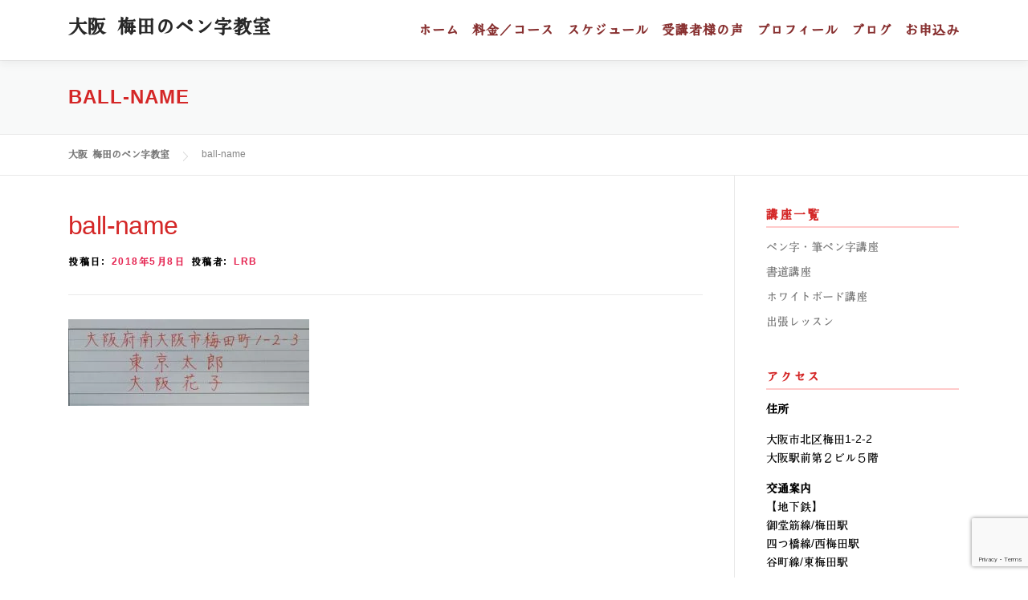

--- FILE ---
content_type: text/html; charset=UTF-8
request_url: https://saiko-penji.com/ball-name/
body_size: 13542
content:
<!DOCTYPE html>
<html dir="ltr" lang="ja">
<head>
<meta charset="UTF-8">
<meta name="viewport" content="width=device-width, initial-scale=1">
<link rel="profile" href="http://gmpg.org/xfn/11">
<title>ball-name | 大阪 梅田のペン字教室</title>

		<!-- All in One SEO 4.9.3 - aioseo.com -->
	<meta name="robots" content="max-image-preview:large" />
	<meta name="author" content="lrb"/>
	<link rel="canonical" href="https://saiko-penji.com/ball-name/" />
	<meta name="generator" content="All in One SEO (AIOSEO) 4.9.3" />

		<!-- Google tag (gtag.js) -->
<script async src="https://www.googletagmanager.com/gtag/js?id=G-CRZ97NF9GH"></script>
<script>
  window.dataLayer = window.dataLayer || [];
  function gtag(){dataLayer.push(arguments);}
  gtag('js', new Date());

  gtag('config', 'G-CRZ97NF9GH');
</script>
		<script type="application/ld+json" class="aioseo-schema">
			{"@context":"https:\/\/schema.org","@graph":[{"@type":"BreadcrumbList","@id":"https:\/\/saiko-penji.com\/ball-name\/#breadcrumblist","itemListElement":[{"@type":"ListItem","@id":"https:\/\/saiko-penji.com#listItem","position":1,"name":"\u30db\u30fc\u30e0","item":"https:\/\/saiko-penji.com","nextItem":{"@type":"ListItem","@id":"https:\/\/saiko-penji.com\/ball-name\/#listItem","name":"ball-name"}},{"@type":"ListItem","@id":"https:\/\/saiko-penji.com\/ball-name\/#listItem","position":2,"name":"ball-name","previousItem":{"@type":"ListItem","@id":"https:\/\/saiko-penji.com#listItem","name":"\u30db\u30fc\u30e0"}}]},{"@type":"ItemPage","@id":"https:\/\/saiko-penji.com\/ball-name\/#itempage","url":"https:\/\/saiko-penji.com\/ball-name\/","name":"ball-name | \u5927\u962a \u6885\u7530\u306e\u30da\u30f3\u5b57\u6559\u5ba4","inLanguage":"ja","isPartOf":{"@id":"https:\/\/saiko-penji.com\/#website"},"breadcrumb":{"@id":"https:\/\/saiko-penji.com\/ball-name\/#breadcrumblist"},"author":{"@id":"https:\/\/saiko-penji.com\/author\/lrb\/#author"},"creator":{"@id":"https:\/\/saiko-penji.com\/author\/lrb\/#author"},"datePublished":"2018-05-08T10:12:13+09:00","dateModified":"2018-05-08T10:12:13+09:00"},{"@type":"Organization","@id":"https:\/\/saiko-penji.com\/#organization","name":"\u5927\u962a \u6885\u7530\u306e\u30da\u30f3\u5b57\u6559\u5ba4","description":"\u6885\u7530\u99c5\u76f4\u7d50\u3067\u30a2\u30af\u30bb\u30b9\u629c\u7fa4\u306e\u30da\u30f3\u5b57\u30fb\u7b46\u30da\u30f3\u5b57\u30fb\u66f8\u9053\u30fb\u30db\u30ef\u30a4\u30c8\u30dc\u30fc\u30c9\u6559\u5ba4\u3067\u3059\u3002","url":"https:\/\/saiko-penji.com\/"},{"@type":"Person","@id":"https:\/\/saiko-penji.com\/author\/lrb\/#author","url":"https:\/\/saiko-penji.com\/author\/lrb\/","name":"lrb","image":{"@type":"ImageObject","@id":"https:\/\/saiko-penji.com\/ball-name\/#authorImage","url":"https:\/\/secure.gravatar.com\/avatar\/12f5b00311b461a41ea3c8b6d3d83ca4550138b84266c0e9e292867c408a448b?s=96&d=mm&r=g","width":96,"height":96,"caption":"lrb"}},{"@type":"WebSite","@id":"https:\/\/saiko-penji.com\/#website","url":"https:\/\/saiko-penji.com\/","name":"\u5927\u962a \u6885\u7530\u306e\u30da\u30f3\u5b57\u6559\u5ba4","description":"\u6885\u7530\u99c5\u76f4\u7d50\u3067\u30a2\u30af\u30bb\u30b9\u629c\u7fa4\u306e\u30da\u30f3\u5b57\u30fb\u7b46\u30da\u30f3\u5b57\u30fb\u66f8\u9053\u30fb\u30db\u30ef\u30a4\u30c8\u30dc\u30fc\u30c9\u6559\u5ba4\u3067\u3059\u3002","inLanguage":"ja","publisher":{"@id":"https:\/\/saiko-penji.com\/#organization"}}]}
		</script>
		<!-- All in One SEO -->

<link rel='dns-prefetch' href='//fonts.googleapis.com' />
<link rel="alternate" title="oEmbed (JSON)" type="application/json+oembed" href="https://saiko-penji.com/wp-json/oembed/1.0/embed?url=https%3A%2F%2Fsaiko-penji.com%2Fball-name%2F" />
<link rel="alternate" title="oEmbed (XML)" type="text/xml+oembed" href="https://saiko-penji.com/wp-json/oembed/1.0/embed?url=https%3A%2F%2Fsaiko-penji.com%2Fball-name%2F&#038;format=xml" />
<style id='wp-img-auto-sizes-contain-inline-css' type='text/css'>
img:is([sizes=auto i],[sizes^="auto," i]){contain-intrinsic-size:3000px 1500px}
/*# sourceURL=wp-img-auto-sizes-contain-inline-css */
</style>
<style id='wp-emoji-styles-inline-css' type='text/css'>

	img.wp-smiley, img.emoji {
		display: inline !important;
		border: none !important;
		box-shadow: none !important;
		height: 1em !important;
		width: 1em !important;
		margin: 0 0.07em !important;
		vertical-align: -0.1em !important;
		background: none !important;
		padding: 0 !important;
	}
/*# sourceURL=wp-emoji-styles-inline-css */
</style>
<style id='wp-block-library-inline-css' type='text/css'>
:root{--wp-block-synced-color:#7a00df;--wp-block-synced-color--rgb:122,0,223;--wp-bound-block-color:var(--wp-block-synced-color);--wp-editor-canvas-background:#ddd;--wp-admin-theme-color:#007cba;--wp-admin-theme-color--rgb:0,124,186;--wp-admin-theme-color-darker-10:#006ba1;--wp-admin-theme-color-darker-10--rgb:0,107,160.5;--wp-admin-theme-color-darker-20:#005a87;--wp-admin-theme-color-darker-20--rgb:0,90,135;--wp-admin-border-width-focus:2px}@media (min-resolution:192dpi){:root{--wp-admin-border-width-focus:1.5px}}.wp-element-button{cursor:pointer}:root .has-very-light-gray-background-color{background-color:#eee}:root .has-very-dark-gray-background-color{background-color:#313131}:root .has-very-light-gray-color{color:#eee}:root .has-very-dark-gray-color{color:#313131}:root .has-vivid-green-cyan-to-vivid-cyan-blue-gradient-background{background:linear-gradient(135deg,#00d084,#0693e3)}:root .has-purple-crush-gradient-background{background:linear-gradient(135deg,#34e2e4,#4721fb 50%,#ab1dfe)}:root .has-hazy-dawn-gradient-background{background:linear-gradient(135deg,#faaca8,#dad0ec)}:root .has-subdued-olive-gradient-background{background:linear-gradient(135deg,#fafae1,#67a671)}:root .has-atomic-cream-gradient-background{background:linear-gradient(135deg,#fdd79a,#004a59)}:root .has-nightshade-gradient-background{background:linear-gradient(135deg,#330968,#31cdcf)}:root .has-midnight-gradient-background{background:linear-gradient(135deg,#020381,#2874fc)}:root{--wp--preset--font-size--normal:16px;--wp--preset--font-size--huge:42px}.has-regular-font-size{font-size:1em}.has-larger-font-size{font-size:2.625em}.has-normal-font-size{font-size:var(--wp--preset--font-size--normal)}.has-huge-font-size{font-size:var(--wp--preset--font-size--huge)}.has-text-align-center{text-align:center}.has-text-align-left{text-align:left}.has-text-align-right{text-align:right}.has-fit-text{white-space:nowrap!important}#end-resizable-editor-section{display:none}.aligncenter{clear:both}.items-justified-left{justify-content:flex-start}.items-justified-center{justify-content:center}.items-justified-right{justify-content:flex-end}.items-justified-space-between{justify-content:space-between}.screen-reader-text{border:0;clip-path:inset(50%);height:1px;margin:-1px;overflow:hidden;padding:0;position:absolute;width:1px;word-wrap:normal!important}.screen-reader-text:focus{background-color:#ddd;clip-path:none;color:#444;display:block;font-size:1em;height:auto;left:5px;line-height:normal;padding:15px 23px 14px;text-decoration:none;top:5px;width:auto;z-index:100000}html :where(.has-border-color){border-style:solid}html :where([style*=border-top-color]){border-top-style:solid}html :where([style*=border-right-color]){border-right-style:solid}html :where([style*=border-bottom-color]){border-bottom-style:solid}html :where([style*=border-left-color]){border-left-style:solid}html :where([style*=border-width]){border-style:solid}html :where([style*=border-top-width]){border-top-style:solid}html :where([style*=border-right-width]){border-right-style:solid}html :where([style*=border-bottom-width]){border-bottom-style:solid}html :where([style*=border-left-width]){border-left-style:solid}html :where(img[class*=wp-image-]){height:auto;max-width:100%}:where(figure){margin:0 0 1em}html :where(.is-position-sticky){--wp-admin--admin-bar--position-offset:var(--wp-admin--admin-bar--height,0px)}@media screen and (max-width:600px){html :where(.is-position-sticky){--wp-admin--admin-bar--position-offset:0px}}

/*# sourceURL=wp-block-library-inline-css */
</style><style id='global-styles-inline-css' type='text/css'>
:root{--wp--preset--aspect-ratio--square: 1;--wp--preset--aspect-ratio--4-3: 4/3;--wp--preset--aspect-ratio--3-4: 3/4;--wp--preset--aspect-ratio--3-2: 3/2;--wp--preset--aspect-ratio--2-3: 2/3;--wp--preset--aspect-ratio--16-9: 16/9;--wp--preset--aspect-ratio--9-16: 9/16;--wp--preset--color--black: #000000;--wp--preset--color--cyan-bluish-gray: #abb8c3;--wp--preset--color--white: #ffffff;--wp--preset--color--pale-pink: #f78da7;--wp--preset--color--vivid-red: #cf2e2e;--wp--preset--color--luminous-vivid-orange: #ff6900;--wp--preset--color--luminous-vivid-amber: #fcb900;--wp--preset--color--light-green-cyan: #7bdcb5;--wp--preset--color--vivid-green-cyan: #00d084;--wp--preset--color--pale-cyan-blue: #8ed1fc;--wp--preset--color--vivid-cyan-blue: #0693e3;--wp--preset--color--vivid-purple: #9b51e0;--wp--preset--gradient--vivid-cyan-blue-to-vivid-purple: linear-gradient(135deg,rgb(6,147,227) 0%,rgb(155,81,224) 100%);--wp--preset--gradient--light-green-cyan-to-vivid-green-cyan: linear-gradient(135deg,rgb(122,220,180) 0%,rgb(0,208,130) 100%);--wp--preset--gradient--luminous-vivid-amber-to-luminous-vivid-orange: linear-gradient(135deg,rgb(252,185,0) 0%,rgb(255,105,0) 100%);--wp--preset--gradient--luminous-vivid-orange-to-vivid-red: linear-gradient(135deg,rgb(255,105,0) 0%,rgb(207,46,46) 100%);--wp--preset--gradient--very-light-gray-to-cyan-bluish-gray: linear-gradient(135deg,rgb(238,238,238) 0%,rgb(169,184,195) 100%);--wp--preset--gradient--cool-to-warm-spectrum: linear-gradient(135deg,rgb(74,234,220) 0%,rgb(151,120,209) 20%,rgb(207,42,186) 40%,rgb(238,44,130) 60%,rgb(251,105,98) 80%,rgb(254,248,76) 100%);--wp--preset--gradient--blush-light-purple: linear-gradient(135deg,rgb(255,206,236) 0%,rgb(152,150,240) 100%);--wp--preset--gradient--blush-bordeaux: linear-gradient(135deg,rgb(254,205,165) 0%,rgb(254,45,45) 50%,rgb(107,0,62) 100%);--wp--preset--gradient--luminous-dusk: linear-gradient(135deg,rgb(255,203,112) 0%,rgb(199,81,192) 50%,rgb(65,88,208) 100%);--wp--preset--gradient--pale-ocean: linear-gradient(135deg,rgb(255,245,203) 0%,rgb(182,227,212) 50%,rgb(51,167,181) 100%);--wp--preset--gradient--electric-grass: linear-gradient(135deg,rgb(202,248,128) 0%,rgb(113,206,126) 100%);--wp--preset--gradient--midnight: linear-gradient(135deg,rgb(2,3,129) 0%,rgb(40,116,252) 100%);--wp--preset--font-size--small: 13px;--wp--preset--font-size--medium: 20px;--wp--preset--font-size--large: 36px;--wp--preset--font-size--x-large: 42px;--wp--preset--spacing--20: 0.44rem;--wp--preset--spacing--30: 0.67rem;--wp--preset--spacing--40: 1rem;--wp--preset--spacing--50: 1.5rem;--wp--preset--spacing--60: 2.25rem;--wp--preset--spacing--70: 3.38rem;--wp--preset--spacing--80: 5.06rem;--wp--preset--shadow--natural: 6px 6px 9px rgba(0, 0, 0, 0.2);--wp--preset--shadow--deep: 12px 12px 50px rgba(0, 0, 0, 0.4);--wp--preset--shadow--sharp: 6px 6px 0px rgba(0, 0, 0, 0.2);--wp--preset--shadow--outlined: 6px 6px 0px -3px rgb(255, 255, 255), 6px 6px rgb(0, 0, 0);--wp--preset--shadow--crisp: 6px 6px 0px rgb(0, 0, 0);}:where(.is-layout-flex){gap: 0.5em;}:where(.is-layout-grid){gap: 0.5em;}body .is-layout-flex{display: flex;}.is-layout-flex{flex-wrap: wrap;align-items: center;}.is-layout-flex > :is(*, div){margin: 0;}body .is-layout-grid{display: grid;}.is-layout-grid > :is(*, div){margin: 0;}:where(.wp-block-columns.is-layout-flex){gap: 2em;}:where(.wp-block-columns.is-layout-grid){gap: 2em;}:where(.wp-block-post-template.is-layout-flex){gap: 1.25em;}:where(.wp-block-post-template.is-layout-grid){gap: 1.25em;}.has-black-color{color: var(--wp--preset--color--black) !important;}.has-cyan-bluish-gray-color{color: var(--wp--preset--color--cyan-bluish-gray) !important;}.has-white-color{color: var(--wp--preset--color--white) !important;}.has-pale-pink-color{color: var(--wp--preset--color--pale-pink) !important;}.has-vivid-red-color{color: var(--wp--preset--color--vivid-red) !important;}.has-luminous-vivid-orange-color{color: var(--wp--preset--color--luminous-vivid-orange) !important;}.has-luminous-vivid-amber-color{color: var(--wp--preset--color--luminous-vivid-amber) !important;}.has-light-green-cyan-color{color: var(--wp--preset--color--light-green-cyan) !important;}.has-vivid-green-cyan-color{color: var(--wp--preset--color--vivid-green-cyan) !important;}.has-pale-cyan-blue-color{color: var(--wp--preset--color--pale-cyan-blue) !important;}.has-vivid-cyan-blue-color{color: var(--wp--preset--color--vivid-cyan-blue) !important;}.has-vivid-purple-color{color: var(--wp--preset--color--vivid-purple) !important;}.has-black-background-color{background-color: var(--wp--preset--color--black) !important;}.has-cyan-bluish-gray-background-color{background-color: var(--wp--preset--color--cyan-bluish-gray) !important;}.has-white-background-color{background-color: var(--wp--preset--color--white) !important;}.has-pale-pink-background-color{background-color: var(--wp--preset--color--pale-pink) !important;}.has-vivid-red-background-color{background-color: var(--wp--preset--color--vivid-red) !important;}.has-luminous-vivid-orange-background-color{background-color: var(--wp--preset--color--luminous-vivid-orange) !important;}.has-luminous-vivid-amber-background-color{background-color: var(--wp--preset--color--luminous-vivid-amber) !important;}.has-light-green-cyan-background-color{background-color: var(--wp--preset--color--light-green-cyan) !important;}.has-vivid-green-cyan-background-color{background-color: var(--wp--preset--color--vivid-green-cyan) !important;}.has-pale-cyan-blue-background-color{background-color: var(--wp--preset--color--pale-cyan-blue) !important;}.has-vivid-cyan-blue-background-color{background-color: var(--wp--preset--color--vivid-cyan-blue) !important;}.has-vivid-purple-background-color{background-color: var(--wp--preset--color--vivid-purple) !important;}.has-black-border-color{border-color: var(--wp--preset--color--black) !important;}.has-cyan-bluish-gray-border-color{border-color: var(--wp--preset--color--cyan-bluish-gray) !important;}.has-white-border-color{border-color: var(--wp--preset--color--white) !important;}.has-pale-pink-border-color{border-color: var(--wp--preset--color--pale-pink) !important;}.has-vivid-red-border-color{border-color: var(--wp--preset--color--vivid-red) !important;}.has-luminous-vivid-orange-border-color{border-color: var(--wp--preset--color--luminous-vivid-orange) !important;}.has-luminous-vivid-amber-border-color{border-color: var(--wp--preset--color--luminous-vivid-amber) !important;}.has-light-green-cyan-border-color{border-color: var(--wp--preset--color--light-green-cyan) !important;}.has-vivid-green-cyan-border-color{border-color: var(--wp--preset--color--vivid-green-cyan) !important;}.has-pale-cyan-blue-border-color{border-color: var(--wp--preset--color--pale-cyan-blue) !important;}.has-vivid-cyan-blue-border-color{border-color: var(--wp--preset--color--vivid-cyan-blue) !important;}.has-vivid-purple-border-color{border-color: var(--wp--preset--color--vivid-purple) !important;}.has-vivid-cyan-blue-to-vivid-purple-gradient-background{background: var(--wp--preset--gradient--vivid-cyan-blue-to-vivid-purple) !important;}.has-light-green-cyan-to-vivid-green-cyan-gradient-background{background: var(--wp--preset--gradient--light-green-cyan-to-vivid-green-cyan) !important;}.has-luminous-vivid-amber-to-luminous-vivid-orange-gradient-background{background: var(--wp--preset--gradient--luminous-vivid-amber-to-luminous-vivid-orange) !important;}.has-luminous-vivid-orange-to-vivid-red-gradient-background{background: var(--wp--preset--gradient--luminous-vivid-orange-to-vivid-red) !important;}.has-very-light-gray-to-cyan-bluish-gray-gradient-background{background: var(--wp--preset--gradient--very-light-gray-to-cyan-bluish-gray) !important;}.has-cool-to-warm-spectrum-gradient-background{background: var(--wp--preset--gradient--cool-to-warm-spectrum) !important;}.has-blush-light-purple-gradient-background{background: var(--wp--preset--gradient--blush-light-purple) !important;}.has-blush-bordeaux-gradient-background{background: var(--wp--preset--gradient--blush-bordeaux) !important;}.has-luminous-dusk-gradient-background{background: var(--wp--preset--gradient--luminous-dusk) !important;}.has-pale-ocean-gradient-background{background: var(--wp--preset--gradient--pale-ocean) !important;}.has-electric-grass-gradient-background{background: var(--wp--preset--gradient--electric-grass) !important;}.has-midnight-gradient-background{background: var(--wp--preset--gradient--midnight) !important;}.has-small-font-size{font-size: var(--wp--preset--font-size--small) !important;}.has-medium-font-size{font-size: var(--wp--preset--font-size--medium) !important;}.has-large-font-size{font-size: var(--wp--preset--font-size--large) !important;}.has-x-large-font-size{font-size: var(--wp--preset--font-size--x-large) !important;}
/*# sourceURL=global-styles-inline-css */
</style>

<style id='classic-theme-styles-inline-css' type='text/css'>
/*! This file is auto-generated */
.wp-block-button__link{color:#fff;background-color:#32373c;border-radius:9999px;box-shadow:none;text-decoration:none;padding:calc(.667em + 2px) calc(1.333em + 2px);font-size:1.125em}.wp-block-file__button{background:#32373c;color:#fff;text-decoration:none}
/*# sourceURL=/wp-includes/css/classic-themes.min.css */
</style>
<link rel='stylesheet' id='contact-form-7-css' href='https://saiko-penji.com/wp-content/plugins/contact-form-7/includes/css/styles.css?ver=6.1.4' type='text/css' media='all' />
<link rel='stylesheet' id='dashicons-css' href='https://saiko-penji.com/wp-includes/css/dashicons.min.css?ver=73c9ff00a6387fffb4a39710d6fce2bd' type='text/css' media='all' />
<link rel='stylesheet' id='thickbox-css' href='https://saiko-penji.com/wp-includes/js/thickbox/thickbox.css?ver=73c9ff00a6387fffb4a39710d6fce2bd' type='text/css' media='all' />
<link rel='stylesheet' id='formzu_plugin_client-css' href='https://saiko-penji.com/wp-content/plugins/formzu-wp/css/formzu_plugin_client.css?ver=1757693389' type='text/css' media='all' />
<link rel='stylesheet' id='parent-style-css' href='https://saiko-penji.com/wp-content/themes/onepress/style.css?ver=73c9ff00a6387fffb4a39710d6fce2bd' type='text/css' media='all' />
<link rel='stylesheet' id='child-style-css' href='https://saiko-penji.com/wp-content/themes/onepress-child/style.css?ver=73c9ff00a6387fffb4a39710d6fce2bd' type='text/css' media='all' />
<link rel='stylesheet' id='onepress-fonts-css' href='https://fonts.googleapis.com/css?family=Raleway%3A400%2C500%2C600%2C700%2C300%2C100%2C800%2C900%7COpen+Sans%3A400%2C300%2C300italic%2C400italic%2C600%2C600italic%2C700%2C700italic&#038;subset=latin%2Clatin-ext&#038;display=swap&#038;ver=2.3.16' type='text/css' media='all' />
<link rel='stylesheet' id='onepress-animate-css' href='https://saiko-penji.com/wp-content/themes/onepress/assets/css/animate.min.css?ver=2.3.16' type='text/css' media='all' />
<link rel='stylesheet' id='onepress-fa-css' href='https://saiko-penji.com/wp-content/themes/onepress/assets/fontawesome-v6/css/all.min.css?ver=6.5.1' type='text/css' media='all' />
<link rel='stylesheet' id='onepress-fa-shims-css' href='https://saiko-penji.com/wp-content/themes/onepress/assets/fontawesome-v6/css/v4-shims.min.css?ver=6.5.1' type='text/css' media='all' />
<link rel='stylesheet' id='onepress-bootstrap-css' href='https://saiko-penji.com/wp-content/themes/onepress/assets/css/bootstrap.min.css?ver=2.3.16' type='text/css' media='all' />
<link rel='stylesheet' id='onepress-style-css' href='https://saiko-penji.com/wp-content/themes/onepress/style.css?ver=73c9ff00a6387fffb4a39710d6fce2bd' type='text/css' media='all' />
<style id='onepress-style-inline-css' type='text/css'>
#main .video-section section.hero-slideshow-wrapper{background:transparent}.hero-slideshow-wrapper:after{position:absolute;top:0px;left:0px;width:100%;height:100%;background-color:rgba(255,255,255,0);display:block;content:""}#parallax-hero .jarallax-container .parallax-bg:before{background-color:rgba(255,255,255,0)}.body-desktop .parallax-hero .hero-slideshow-wrapper:after{display:none!important}#parallax-hero>.parallax-bg::before{background-color:rgba(255,255,255,0);opacity:1}.body-desktop .parallax-hero .hero-slideshow-wrapper:after{display:none!important}a,.screen-reader-text:hover,.screen-reader-text:active,.screen-reader-text:focus,.header-social a,.onepress-menu a:hover,.onepress-menu ul li a:hover,.onepress-menu li.onepress-current-item>a,.onepress-menu ul li.current-menu-item>a,.onepress-menu>li a.menu-actived,.onepress-menu.onepress-menu-mobile li.onepress-current-item>a,.site-footer a,.site-footer .footer-social a:hover,.site-footer .btt a:hover,.highlight,#comments .comment .comment-wrapper .comment-meta .comment-time:hover,#comments .comment .comment-wrapper .comment-meta .comment-reply-link:hover,#comments .comment .comment-wrapper .comment-meta .comment-edit-link:hover,.btn-theme-primary-outline,.sidebar .widget a:hover,.section-services .service-item .service-image i,.counter_item .counter__number,.team-member .member-thumb .member-profile a:hover,.icon-background-default{color:#e52451}input[type="reset"],input[type="submit"],input[type="submit"],input[type="reset"]:hover,input[type="submit"]:hover,input[type="submit"]:hover .nav-links a:hover,.btn-theme-primary,.btn-theme-primary-outline:hover,.section-testimonials .card-theme-primary,.woocommerce #respond input#submit,.woocommerce a.button,.woocommerce button.button,.woocommerce input.button,.woocommerce button.button.alt,.pirate-forms-submit-button,.pirate-forms-submit-button:hover,input[type="reset"],input[type="submit"],input[type="submit"],.pirate-forms-submit-button,.contact-form div.wpforms-container-full .wpforms-form .wpforms-submit,.contact-form div.wpforms-container-full .wpforms-form .wpforms-submit:hover,.nav-links a:hover,.nav-links a.current,.nav-links .page-numbers:hover,.nav-links .page-numbers.current{background:#e52451}.btn-theme-primary-outline,.btn-theme-primary-outline:hover,.pricing__item:hover,.section-testimonials .card-theme-primary,.entry-content blockquote{border-color:#e52451}.onepress-menu>li>a{color:#303030}#nav-toggle span,#nav-toggle span::before,#nav-toggle span::after,#nav-toggle.nav-is-visible span::before,#nav-toggle.nav-is-visible span::after{background:#444444}#page .site-branding .site-title,#page .site-branding .site-text-logo{color:#282828}.site-footer{background-color:#232323}.site-footer .footer-connect .follow-heading,.site-footer .footer-social a{color:rgba(255,255,255,0.9)}.site-footer .site-info,.site-footer .btt a{background-color:#444444}.site-footer .site-info{color:rgba(255,255,255,0.7)}.site-footer .btt a,.site-footer .site-info a{color:rgba(255,255,255,0.9)}#footer-widgets{}.gallery-carousel .g-item{padding:0px 1px}.gallery-carousel-wrap{margin-left:-1px;margin-right:-1px}.gallery-grid .g-item,.gallery-masonry .g-item .inner{padding:1px}.gallery-grid-wrap,.gallery-masonry-wrap{margin-left:-1px;margin-right:-1px}.gallery-justified-wrap{margin-left:-2px;margin-right:-2px}
/*# sourceURL=onepress-style-inline-css */
</style>
<link rel='stylesheet' id='onepress-gallery-lightgallery-css' href='https://saiko-penji.com/wp-content/themes/onepress/assets/css/lightgallery.css?ver=73c9ff00a6387fffb4a39710d6fce2bd' type='text/css' media='all' />
<script type="text/javascript" src="https://saiko-penji.com/wp-includes/js/jquery/jquery.min.js?ver=3.7.1" id="jquery-core-js"></script>
<script type="text/javascript" src="https://saiko-penji.com/wp-includes/js/jquery/jquery-migrate.min.js?ver=3.4.1" id="jquery-migrate-js"></script>
<link rel="https://api.w.org/" href="https://saiko-penji.com/wp-json/" /><link rel="alternate" title="JSON" type="application/json" href="https://saiko-penji.com/wp-json/wp/v2/media/2890" /><meta name="generator" content="performant-translations 1.2.0">
<!-- Stream WordPress user activity plugin v4.1.1 -->
		<style type="text/css" id="wp-custom-css">
			@font-face {
	font-family: MyWebFont;
	src: url("https://saiko-penji.com/wp-content/themes/onepress-child/assets/fonts/dejima-mincho-r227.ttf") format("truetype")
}
body, button, input, select, textarea,h1,h2,h3,h4,h5,h6{
font-family:MyWebFont,YuGothic,'游ゴシック','Hiragino Kaku Gothic ProN',
Meiryo, '游ゴシック', sans-serif;
}
.site-branding .site-title, .site-branding .site-text-logo{font-family:MyWebFont,YuGothic,'游ゴシック','Hiragino Kaku Gothic ProN',
Meiryo, '游ゴシック', sans-serif;
}
.onepress-menu a {
font-family:MyWebFont,YuGothic,'游ゴシック','Hiragino Kaku Gothic ProN',
Meiryo, '游ゴシック', sans-serif;
}
.entry-header .entry-title{
font-family:MyWebFont,YuGothic,'游ゴシック','Hiragino Kaku Gothic ProN',
Meiryo, '游ゴシック', sans-serif;
}

/* menu font-big */
.onepress-menu a {
    font-size: 16px;
}
.onepress-menu a {
    padding-left: 8px;
    padding-right: 8px;
}
/* contact form 7 */
span.wpcf7-list-item { display: block; }

.hero__content h1{
    color: #db4a4a;
}
.hero__content {
    text-shadow: 0 2px 8px rgba(0, 0, 0, 0.5);
}
.hero-text{
	color:#666666;
	text-shadow:1px 1px 100px rgba(0, 0, 0, 0.5)
}
.marker_yellow_hoso {
background: linear-gradient(transparent 60%, #ffff66 60%);
color:red;
font-weight: 800;
}
.link{
  font-size:18px;
}
.color-red{
	color:red;
}
.section-padding {
    padding: 1.375rem 0px;
}
.section-desc {
    margin-top: 0.5rem;
}
.section-title-area {
    margin-bottom: 20px;
}
.tab-content h4{
	text-align:left;
	border-left:6px solid #d42727;
	border-bottom:2px solid #d42727;
	padding-left:2px;
	padding-bottom:4px;
	color:#000000;
	margin-top:26px;
}
.tab-content h5{
	text-align:left;
}

.hero__content {
    text-shadow: 0 2px 8px rgba(220, 81, 41, 0.3);
}
table.example-list{
	width:75%;
}
.table td, .table th {
    vertical-align: middle;
}

.section-meta {
	background-color: rgba(255, 247, 243, 0.66);
}

h1, h2, h3, h4, h5, h6 {
    color: #d42727;
}

body, button, input, select, textarea {
    color: #000000;
}

h1 a, h2 a, h3 a, h4 a, h5 a, h6 a {
    color: #883030;
}
.site-branding .site-title, .site-branding .site-text-logo {
    color: #883030;
}

.onepress-menu>li>a {
    color: #883030;
}

table > thead > tr > th, table > tbody > tr > th, table > tfoot > tr > th, table > thead > tr > td, table > tbody > tr > td, table > tfoot > tr > td {
    color:#000000;
}

.section-title-area .section-title {
    border-bottom: 2px solid #ffcaca;
    padding-bottom: 5px;
}
input[type="radio"], input[type="checkbox"] {
   width:auto;
}

.table td, .table th {
    border-top: 1px solid #000000;
}

.table thead th {
    border-bottom: 2px solid #000000;
    border:1px solid #000000;
    background-color:#fae8e8;
	text-align:center;
    width: 25%;
}
table > thead > tr > th, table > tbody > tr > th, table > tfoot > tr > th, table > thead > tr > td, table > tbody > tr > td, table > tfoot > tr > td {
    border: 1px solid #000000;
}
.table {
    width: 100%;
    max-width: 100%;
    margin-bottom: 1rem;
    margin: 0 auto;
}
.comment{
	margin-bottom:60px;
}
.comment ul li, ol li {
    margin: 8px 0;
    border: 1px dotted #241c1c;
    border-radius: 2%;
    padding: 14px 10px;
    background-color: #f8f4f4;
}

.btn-theme-primary-outline, .btn-theme-primary-outline:hover, .pricing__item:hover, .card-theme-primary, .entry-content blockquote {
    border-color: #e52451;
    padding: 16px 40px;
}

.member-thumb img{
	max-width:60%;
	}

.border-1{
	border: 3px solid #2bcec6;
	margin-bottom:10px;
	padding:20px;
}
.border-2{
	border: 3px solid #ce2bba;
	margin-bottom:10px;
	padding:20px;
}
.border-3{
	border: 3px solid #b7c72f;
	margin-bottom:10px;
	padding:20px;
}

.c-title{
	border-left:5px solid #2fe5dd;
	border-bottom:1px solid #2fe5dd;
	margin-bottom:10px;
	padding-left:6px;
}

table.table-style-1 th{
	    border: 1px solid #e7e5e5;
}

table.table-style-1 td{
	    border: 1px solid #e7e5e5;
}

textarea, input[type="date"], input[type="datetime"], input[type="datetime-local"], input[type="email"], input[type="month"], input[type="number"], input[type="password"], input[type="search"], input[type="tel"], input[type="text"], input[type="time"], input[type="url"], input[type="week"]{
	width:100%;
}

.bottom50{
	margin-bottom:50px;
}

h2 {
    border-bottom: 2px solid #ffcaca;
    padding-bottom: 5px;
}
.schedule h3,h4,h5{
	text-align:center;
}
.schedule h3{
    background-color: #862222;
    padding: 10px;
    color: #ffffff;
    font-weight: normal;
	  margin-bottom:40px;
}
.price-list{
	width:80%;
	margin: 0 auto;
}
.price-list th,td{
	text-align:center;
}
.lesson-course h2{
	text-align:center;
}
.lesson-course h3{
	text-align:left;
}
.text-center{
	text-align:center;
}
.contact-btn{
	display:block;
	width:60%;
	margin:40px auto;
	text-align:center;
	border:1px solid #e52451;
	border-radius:5px;
	padding:12px 0;
	text-decoration:underline;
	background-color:#862222;
	color:#ffffff;
}
.contact-btn2{
	display:block;
	width:80%;
	margin:40px auto;
	text-align:center;
	border:1px solid #e52451;
	border-radius:5px;
	padding:12px 0;
	text-decoration:underline;
	background-color:#862222;
	color:#ffffff;
}
.contact-btn:hover{
	opacity:0.7;
	color:#ffffff;
}
.lesson-course .contact-btn{
	width:80%;
}
#menu-tab{
    width: 50%;
    text-align: center;
}
.nav-tabs .nav-item.show .nav-link, .nav-tabs .nav-link.active {
    color: #ffffff;
    background-color: #760d0d;
}
.nav-link {
    padding: 1em ;
}
table.example-list th{
	width:50%;
}
.all-news .btn-theme-primary-outline{
	width:100%;
	font-size:16px;
	background-color:#e52451;
	color:#ffffff;
}
.bg-gray{
	background-color:#efefef;
	padding:20px 10px 10px 10px;
}
.bg-gray h4{
	text-align:left;
	border-bottom:1px solid #e52451;
	padding-bottom:6px;
}

@media screen and (max-width: 576px) {
	.section-title-area .section-title {
    font-size: 24px;
	}

	h4 {
    font-size: 20px;
	}

	.feature-item-content p {
    font-size: 20px;
    font-size: 1.26rem;
	}

	.section-title-area .section-subtitle {
    color: #6f6f6f;
    font-size: 16px;
	}
	table.table-style-1 th{
	    width:80px;
	}
	.hero-content-style2 .hcl2-content {
    padding: 0 0 0 0;
    }
	.hero-p{
	margin-top:190px;
	}
	
table.example-list{
	width:100%;
}
}
		</style>
		</head>

<body class="attachment wp-singular attachment-template-default single single-attachment postid-2890 attachmentid-2890 attachment-jpeg wp-theme-onepress wp-child-theme-onepress-child">
<div id="page" class="hfeed site">
	<a class="skip-link screen-reader-text" href="#content">コンテンツへスキップ</a>
	<div id="header-section" class="h-on-top no-transparent">		<header id="masthead" class="site-header header-contained is-sticky no-scroll no-t h-on-top" role="banner">
			<div class="container">
				<div class="site-branding">
					<div class="site-brand-inner no-logo-img has-title no-desc"><p class="site-title"><a class="site-text-logo" href="https://saiko-penji.com/" rel="home">大阪 梅田のペン字教室</a></p></div>				</div>
				<div class="header-right-wrapper">
					<a href="#0" id="nav-toggle">メニュー<span></span></a>
					<nav id="site-navigation" class="main-navigation" role="navigation">
						<ul class="onepress-menu">
							<li id="menu-item-28" class="menu-item menu-item-type-custom menu-item-object-custom menu-item-home menu-item-28"><a href="https://saiko-penji.com/">ホーム</a></li>
<li id="menu-item-69" class="menu-item menu-item-type-post_type menu-item-object-page menu-item-69"><a href="https://saiko-penji.com/lesson-course/">料金／コース</a></li>
<li id="menu-item-1584" class="menu-item menu-item-type-post_type menu-item-object-page menu-item-1584"><a href="https://saiko-penji.com/schedule/">スケジュール</a></li>
<li id="menu-item-1450" class="menu-item menu-item-type-post_type menu-item-object-page menu-item-1450"><a href="https://saiko-penji.com/comment/">受講者様の声</a></li>
<li id="menu-item-29" class="menu-item menu-item-type-post_type menu-item-object-page menu-item-29"><a href="https://saiko-penji.com/profile/">プロフィール</a></li>
<li id="menu-item-30" class="menu-item menu-item-type-post_type menu-item-object-page current_page_parent menu-item-30"><a href="https://saiko-penji.com/%e3%83%96%e3%83%ad%e3%82%b0/">ブログ</a></li>
<li id="menu-item-31" class="menu-item menu-item-type-post_type menu-item-object-page menu-item-31"><a href="https://saiko-penji.com/contact/">お申込み</a></li>
						</ul>
					</nav>

				</div>
			</div>
		</header>
		</div>							<div class="page-header" >
					<div class="container">
						<h1 class="entry-title">ball-name</h1>					</div>
				</div>
					
	<div id="content" class="site-content">

					<div class="breadcrumbs">
				<div class="container">
					<span property="itemListElement" typeof="ListItem"><a property="item" typeof="WebPage" title="大阪 梅田のペン字教室へ移動" href="https://saiko-penji.com" class="home"><span property="name">大阪 梅田のペン字教室</span></a><meta property="position" content="1"></span><span property="itemListElement" typeof="ListItem"><span property="name">ball-name</span><meta property="position" content="2"></span>				</div>
			</div>
		
		<div id="content-inside" class="container right-sidebar">
			<div id="primary" class="content-area">
				<main id="main" class="site-main" role="main">

				
					<article id="post-2890" class="post-2890 attachment type-attachment status-inherit hentry">
	<header class="entry-header">
		<h1 class="entry-title">ball-name</h1>        		<div class="entry-meta">
			<span class="posted-on">投稿日: <a href="https://saiko-penji.com/ball-name/" rel="bookmark"><time class="entry-date published updated" datetime="2018-05-08T10:12:13+09:00">2018年5月8日</time></a></span><span class="byline"> 投稿者: <span class="author vcard"><a  rel="author" class="url fn n" href="https://saiko-penji.com/author/lrb/">lrb</a></span></span>		</div>
        	</header>

    
	<div class="entry-content">
		<p class="attachment"><a href='https://saiko-penji.com/wp-content/uploads/2018/05/ball-name.jpg'><img decoding="async" width="300" height="108" src="https://saiko-penji.com/wp-content/uploads/2018/05/ball-name-300x108.jpg" class="attachment-medium size-medium" alt="" srcset="https://saiko-penji.com/wp-content/uploads/2018/05/ball-name-300x108.jpg 300w, https://saiko-penji.com/wp-content/uploads/2018/05/ball-name.jpg 592w" sizes="(max-width: 300px) 100vw, 300px" /></a></p>
			</div>
    
    
    </article>


					
				
				</main>
			</div>

                            
<div id="secondary" class="widget-area sidebar" role="complementary">
	<aside id="nav_menu-2" class="widget widget_nav_menu"><h2 class="widget-title">講座一覧</h2><div class="menu-%e8%ac%9b%e5%ba%a7%e4%b8%80%e8%a6%a7-container"><ul id="menu-%e8%ac%9b%e5%ba%a7%e4%b8%80%e8%a6%a7" class="menu"><li id="menu-item-2621" class="menu-item menu-item-type-post_type menu-item-object-page menu-item-2621"><a href="https://saiko-penji.com/penji/">ペン字・筆ペン字講座</a></li>
<li id="menu-item-2620" class="menu-item menu-item-type-post_type menu-item-object-page menu-item-2620"><a href="https://saiko-penji.com/?page_id=1348">書道講座</a></li>
<li id="menu-item-2619" class="menu-item menu-item-type-post_type menu-item-object-page menu-item-2619"><a href="https://saiko-penji.com/whiteboard/">ホワイトボード講座</a></li>
<li id="menu-item-2618" class="menu-item menu-item-type-post_type menu-item-object-page menu-item-2618"><a href="https://saiko-penji.com/%e5%87%ba%e5%bc%b5%e3%83%ac%e3%83%83%e3%82%b9%e3%83%b3/">出張レッスン</a></li>
</ul></div></aside><aside id="text-6" class="widget widget_text"><h2 class="widget-title">アクセス</h2>			<div class="textwidget"><p><strong>住所</strong></p>
<p>大阪市北区梅田1-2-2<br />
大阪駅前第２ビル５階</p>
<p><strong>交通案内</strong><br />
【地下鉄】<br />
御堂筋線/梅田駅<br />
四つ橋線/西梅田駅<br />
谷町線/東梅田駅</p>
<p>【JR】<br />
大阪駅<br />
東西線/北新地駅</p>
<p>【私鉄】<br />
阪神電車/梅田駅<br />
阪急電車/梅田駅</p>
</div>
		</aside><aside id="text-7" class="widget widget_text"><h2 class="widget-title">地図</h2>			<div class="textwidget"><p><iframe loading="lazy" src="https://www.google.com/maps/embed?pb=!1m18!1m12!1m3!1d3280.2506198647748!2d135.4958599150104!3d34.69885819082503!2m3!1f0!2f0!3f0!3m2!1i1024!2i768!4f13.1!3m3!1m2!1s0x6000e6ed0cf2bdf9%3A0xdea065ce579f9dc9!2z44CSNTMwLTAwMDEg5aSn6Ziq5bqc5aSn6Ziq5biC5YyX5Yy65qKF55Sw77yR5LiB55uu77yS4oiS77yS!5e0!3m2!1sja!2sjp!4v1503656582846" width="100%" frameborder="0" style="border:0" allowfullscreen></iframe></p>
<p><a href="https://www.google.co.jp/maps/place/%E3%80%92530-0001+%E5%A4%A7%E9%98%AA%E5%BA%9C%E5%A4%A7%E9%98%AA%E5%B8%82%E5%8C%97%E5%8C%BA%E6%A2%85%E7%94%B0%EF%BC%91%E4%B8%81%E7%9B%AE%EF%BC%92%E2%88%92%EF%BC%92/@34.6988582,135.4958599,17z/data=!3m1!4b1!4m5!3m4!1s0x6000e6ed0cf2bdf9:0xdea065ce579f9dc9!8m2!3d34.6988538!4d135.4980486" target="_blank">大きい地図はこちら</a></p>
</div>
		</aside><aside id="search-3" class="widget widget_search"><h2 class="widget-title">検索</h2><form role="search" method="get" class="search-form" action="https://saiko-penji.com/">
				<label>
					<span class="screen-reader-text">検索:</span>
					<input type="search" class="search-field" placeholder="検索&hellip;" value="" name="s" />
				</label>
				<input type="submit" class="search-submit" value="検索" />
			</form></aside></div>
            
		</div>
	</div>

	<footer id="colophon" class="site-footer" role="contentinfo">
				
		<div class="site-info">
			<div class="container">
									<div class="btt">
						<a class="back-to-top" href="#page" title="ページトップへ戻る"><i class="fa fa-angle-double-up wow flash" data-wow-duration="2s"></i></a>
					</div>
											Copyright &copy; 2026 大阪 梅田のペン字教室			<span class="sep"> &ndash; </span>
			<a href="https://www.famethemes.com/themes/onepress">OnePress</a> theme by FameThemes					</div>
		</div>

	</footer>
	</div>


<script type="speculationrules">
{"prefetch":[{"source":"document","where":{"and":[{"href_matches":"/*"},{"not":{"href_matches":["/wp-*.php","/wp-admin/*","/wp-content/uploads/*","/wp-content/*","/wp-content/plugins/*","/wp-content/themes/onepress-child/*","/wp-content/themes/onepress/*","/*\\?(.+)"]}},{"not":{"selector_matches":"a[rel~=\"nofollow\"]"}},{"not":{"selector_matches":".no-prefetch, .no-prefetch a"}}]},"eagerness":"conservative"}]}
</script>
<script type="text/javascript" src="https://saiko-penji.com/wp-includes/js/dist/hooks.min.js?ver=dd5603f07f9220ed27f1" id="wp-hooks-js"></script>
<script type="text/javascript" src="https://saiko-penji.com/wp-includes/js/dist/i18n.min.js?ver=c26c3dc7bed366793375" id="wp-i18n-js"></script>
<script type="text/javascript" id="wp-i18n-js-after">
/* <![CDATA[ */
wp.i18n.setLocaleData( { 'text direction\u0004ltr': [ 'ltr' ] } );
//# sourceURL=wp-i18n-js-after
/* ]]> */
</script>
<script type="text/javascript" src="https://saiko-penji.com/wp-content/plugins/contact-form-7/includes/swv/js/index.js?ver=6.1.4" id="swv-js"></script>
<script type="text/javascript" id="contact-form-7-js-translations">
/* <![CDATA[ */
( function( domain, translations ) {
	var localeData = translations.locale_data[ domain ] || translations.locale_data.messages;
	localeData[""].domain = domain;
	wp.i18n.setLocaleData( localeData, domain );
} )( "contact-form-7", {"translation-revision-date":"2025-11-30 08:12:23+0000","generator":"GlotPress\/4.0.3","domain":"messages","locale_data":{"messages":{"":{"domain":"messages","plural-forms":"nplurals=1; plural=0;","lang":"ja_JP"},"This contact form is placed in the wrong place.":["\u3053\u306e\u30b3\u30f3\u30bf\u30af\u30c8\u30d5\u30a9\u30fc\u30e0\u306f\u9593\u9055\u3063\u305f\u4f4d\u7f6e\u306b\u7f6e\u304b\u308c\u3066\u3044\u307e\u3059\u3002"],"Error:":["\u30a8\u30e9\u30fc:"]}},"comment":{"reference":"includes\/js\/index.js"}} );
//# sourceURL=contact-form-7-js-translations
/* ]]> */
</script>
<script type="text/javascript" id="contact-form-7-js-before">
/* <![CDATA[ */
var wpcf7 = {
    "api": {
        "root": "https:\/\/saiko-penji.com\/wp-json\/",
        "namespace": "contact-form-7\/v1"
    },
    "cached": 1
};
//# sourceURL=contact-form-7-js-before
/* ]]> */
</script>
<script type="text/javascript" src="https://saiko-penji.com/wp-content/plugins/contact-form-7/includes/js/index.js?ver=6.1.4" id="contact-form-7-js"></script>
<script type="text/javascript" id="thickbox-js-extra">
/* <![CDATA[ */
var thickboxL10n = {"next":"\u6b21\u3078 \u003E","prev":"\u003C \u524d\u3078","image":"\u753b\u50cf","of":"/","close":"\u9589\u3058\u308b","noiframes":"\u3053\u306e\u6a5f\u80fd\u3067\u306f iframe \u304c\u5fc5\u8981\u3067\u3059\u3002\u73fe\u5728 iframe \u3092\u7121\u52b9\u5316\u3057\u3066\u3044\u308b\u304b\u3001\u5bfe\u5fdc\u3057\u3066\u3044\u306a\u3044\u30d6\u30e9\u30a6\u30b6\u30fc\u3092\u4f7f\u3063\u3066\u3044\u308b\u3088\u3046\u3067\u3059\u3002","loadingAnimation":"https://saiko-penji.com/wp-includes/js/thickbox/loadingAnimation.gif"};
//# sourceURL=thickbox-js-extra
/* ]]> */
</script>
<script type="text/javascript" src="https://saiko-penji.com/wp-includes/js/thickbox/thickbox.js?ver=3.1-20121105" id="thickbox-js"></script>
<script type="text/javascript" src="https://saiko-penji.com/wp-content/plugins/formzu-wp/js/trim_formzu_fixed_widget_layer.js?ver=1757693389" id="trim_formzu_fixed_widget_layer-js"></script>
<script type="text/javascript" src="https://saiko-penji.com/wp-content/plugins/formzu-wp/js/formzu_resize_thickbox.js?ver=1757693389" id="formzu_resize_thickbox-js"></script>
<script type="text/javascript" id="onepress-theme-js-extra">
/* <![CDATA[ */
var onepress_js_settings = {"onepress_disable_animation":"","onepress_disable_sticky_header":"","onepress_vertical_align_menu":"0","hero_animation":"flipInX","hero_speed":"5000","hero_fade":"750","submenu_width":"0","hero_duration":"5000","hero_disable_preload":"","disabled_google_font":"","is_home":"","gallery_enable":"","is_rtl":"","parallax_speed":"0.5"};
//# sourceURL=onepress-theme-js-extra
/* ]]> */
</script>
<script type="text/javascript" src="https://saiko-penji.com/wp-content/themes/onepress/assets/js/theme-all.min.js?ver=2.3.16" id="onepress-theme-js"></script>
<script type="text/javascript" src="https://www.google.com/recaptcha/api.js?render=6LfrFjMmAAAAAAgQUvTu-a8YqpnmsO6II15Wryk2&amp;ver=3.0" id="google-recaptcha-js"></script>
<script type="text/javascript" src="https://saiko-penji.com/wp-includes/js/dist/vendor/wp-polyfill.min.js?ver=3.15.0" id="wp-polyfill-js"></script>
<script type="text/javascript" id="wpcf7-recaptcha-js-before">
/* <![CDATA[ */
var wpcf7_recaptcha = {
    "sitekey": "6LfrFjMmAAAAAAgQUvTu-a8YqpnmsO6II15Wryk2",
    "actions": {
        "homepage": "homepage",
        "contactform": "contactform"
    }
};
//# sourceURL=wpcf7-recaptcha-js-before
/* ]]> */
</script>
<script type="text/javascript" src="https://saiko-penji.com/wp-content/plugins/contact-form-7/modules/recaptcha/index.js?ver=6.1.4" id="wpcf7-recaptcha-js"></script>
<script id="wp-emoji-settings" type="application/json">
{"baseUrl":"https://s.w.org/images/core/emoji/17.0.2/72x72/","ext":".png","svgUrl":"https://s.w.org/images/core/emoji/17.0.2/svg/","svgExt":".svg","source":{"concatemoji":"https://saiko-penji.com/wp-includes/js/wp-emoji-release.min.js?ver=73c9ff00a6387fffb4a39710d6fce2bd"}}
</script>
<script type="module">
/* <![CDATA[ */
/*! This file is auto-generated */
const a=JSON.parse(document.getElementById("wp-emoji-settings").textContent),o=(window._wpemojiSettings=a,"wpEmojiSettingsSupports"),s=["flag","emoji"];function i(e){try{var t={supportTests:e,timestamp:(new Date).valueOf()};sessionStorage.setItem(o,JSON.stringify(t))}catch(e){}}function c(e,t,n){e.clearRect(0,0,e.canvas.width,e.canvas.height),e.fillText(t,0,0);t=new Uint32Array(e.getImageData(0,0,e.canvas.width,e.canvas.height).data);e.clearRect(0,0,e.canvas.width,e.canvas.height),e.fillText(n,0,0);const a=new Uint32Array(e.getImageData(0,0,e.canvas.width,e.canvas.height).data);return t.every((e,t)=>e===a[t])}function p(e,t){e.clearRect(0,0,e.canvas.width,e.canvas.height),e.fillText(t,0,0);var n=e.getImageData(16,16,1,1);for(let e=0;e<n.data.length;e++)if(0!==n.data[e])return!1;return!0}function u(e,t,n,a){switch(t){case"flag":return n(e,"\ud83c\udff3\ufe0f\u200d\u26a7\ufe0f","\ud83c\udff3\ufe0f\u200b\u26a7\ufe0f")?!1:!n(e,"\ud83c\udde8\ud83c\uddf6","\ud83c\udde8\u200b\ud83c\uddf6")&&!n(e,"\ud83c\udff4\udb40\udc67\udb40\udc62\udb40\udc65\udb40\udc6e\udb40\udc67\udb40\udc7f","\ud83c\udff4\u200b\udb40\udc67\u200b\udb40\udc62\u200b\udb40\udc65\u200b\udb40\udc6e\u200b\udb40\udc67\u200b\udb40\udc7f");case"emoji":return!a(e,"\ud83e\u1fac8")}return!1}function f(e,t,n,a){let r;const o=(r="undefined"!=typeof WorkerGlobalScope&&self instanceof WorkerGlobalScope?new OffscreenCanvas(300,150):document.createElement("canvas")).getContext("2d",{willReadFrequently:!0}),s=(o.textBaseline="top",o.font="600 32px Arial",{});return e.forEach(e=>{s[e]=t(o,e,n,a)}),s}function r(e){var t=document.createElement("script");t.src=e,t.defer=!0,document.head.appendChild(t)}a.supports={everything:!0,everythingExceptFlag:!0},new Promise(t=>{let n=function(){try{var e=JSON.parse(sessionStorage.getItem(o));if("object"==typeof e&&"number"==typeof e.timestamp&&(new Date).valueOf()<e.timestamp+604800&&"object"==typeof e.supportTests)return e.supportTests}catch(e){}return null}();if(!n){if("undefined"!=typeof Worker&&"undefined"!=typeof OffscreenCanvas&&"undefined"!=typeof URL&&URL.createObjectURL&&"undefined"!=typeof Blob)try{var e="postMessage("+f.toString()+"("+[JSON.stringify(s),u.toString(),c.toString(),p.toString()].join(",")+"));",a=new Blob([e],{type:"text/javascript"});const r=new Worker(URL.createObjectURL(a),{name:"wpTestEmojiSupports"});return void(r.onmessage=e=>{i(n=e.data),r.terminate(),t(n)})}catch(e){}i(n=f(s,u,c,p))}t(n)}).then(e=>{for(const n in e)a.supports[n]=e[n],a.supports.everything=a.supports.everything&&a.supports[n],"flag"!==n&&(a.supports.everythingExceptFlag=a.supports.everythingExceptFlag&&a.supports[n]);var t;a.supports.everythingExceptFlag=a.supports.everythingExceptFlag&&!a.supports.flag,a.supports.everything||((t=a.source||{}).concatemoji?r(t.concatemoji):t.wpemoji&&t.twemoji&&(r(t.twemoji),r(t.wpemoji)))});
//# sourceURL=https://saiko-penji.com/wp-includes/js/wp-emoji-loader.min.js
/* ]]> */
</script>

</body>
</html>

<!-- Cached by WP-Optimize - https://teamupdraft.com/wp-optimize/ - Last modified: 2026年2月1日 4:25 AM (Asia/Tokyo UTC:9) -->


--- FILE ---
content_type: text/html; charset=utf-8
request_url: https://www.google.com/recaptcha/api2/anchor?ar=1&k=6LfrFjMmAAAAAAgQUvTu-a8YqpnmsO6II15Wryk2&co=aHR0cHM6Ly9zYWlrby1wZW5qaS5jb206NDQz&hl=en&v=N67nZn4AqZkNcbeMu4prBgzg&size=invisible&anchor-ms=20000&execute-ms=30000&cb=38wbc0u1u3ol
body_size: 48845
content:
<!DOCTYPE HTML><html dir="ltr" lang="en"><head><meta http-equiv="Content-Type" content="text/html; charset=UTF-8">
<meta http-equiv="X-UA-Compatible" content="IE=edge">
<title>reCAPTCHA</title>
<style type="text/css">
/* cyrillic-ext */
@font-face {
  font-family: 'Roboto';
  font-style: normal;
  font-weight: 400;
  font-stretch: 100%;
  src: url(//fonts.gstatic.com/s/roboto/v48/KFO7CnqEu92Fr1ME7kSn66aGLdTylUAMa3GUBHMdazTgWw.woff2) format('woff2');
  unicode-range: U+0460-052F, U+1C80-1C8A, U+20B4, U+2DE0-2DFF, U+A640-A69F, U+FE2E-FE2F;
}
/* cyrillic */
@font-face {
  font-family: 'Roboto';
  font-style: normal;
  font-weight: 400;
  font-stretch: 100%;
  src: url(//fonts.gstatic.com/s/roboto/v48/KFO7CnqEu92Fr1ME7kSn66aGLdTylUAMa3iUBHMdazTgWw.woff2) format('woff2');
  unicode-range: U+0301, U+0400-045F, U+0490-0491, U+04B0-04B1, U+2116;
}
/* greek-ext */
@font-face {
  font-family: 'Roboto';
  font-style: normal;
  font-weight: 400;
  font-stretch: 100%;
  src: url(//fonts.gstatic.com/s/roboto/v48/KFO7CnqEu92Fr1ME7kSn66aGLdTylUAMa3CUBHMdazTgWw.woff2) format('woff2');
  unicode-range: U+1F00-1FFF;
}
/* greek */
@font-face {
  font-family: 'Roboto';
  font-style: normal;
  font-weight: 400;
  font-stretch: 100%;
  src: url(//fonts.gstatic.com/s/roboto/v48/KFO7CnqEu92Fr1ME7kSn66aGLdTylUAMa3-UBHMdazTgWw.woff2) format('woff2');
  unicode-range: U+0370-0377, U+037A-037F, U+0384-038A, U+038C, U+038E-03A1, U+03A3-03FF;
}
/* math */
@font-face {
  font-family: 'Roboto';
  font-style: normal;
  font-weight: 400;
  font-stretch: 100%;
  src: url(//fonts.gstatic.com/s/roboto/v48/KFO7CnqEu92Fr1ME7kSn66aGLdTylUAMawCUBHMdazTgWw.woff2) format('woff2');
  unicode-range: U+0302-0303, U+0305, U+0307-0308, U+0310, U+0312, U+0315, U+031A, U+0326-0327, U+032C, U+032F-0330, U+0332-0333, U+0338, U+033A, U+0346, U+034D, U+0391-03A1, U+03A3-03A9, U+03B1-03C9, U+03D1, U+03D5-03D6, U+03F0-03F1, U+03F4-03F5, U+2016-2017, U+2034-2038, U+203C, U+2040, U+2043, U+2047, U+2050, U+2057, U+205F, U+2070-2071, U+2074-208E, U+2090-209C, U+20D0-20DC, U+20E1, U+20E5-20EF, U+2100-2112, U+2114-2115, U+2117-2121, U+2123-214F, U+2190, U+2192, U+2194-21AE, U+21B0-21E5, U+21F1-21F2, U+21F4-2211, U+2213-2214, U+2216-22FF, U+2308-230B, U+2310, U+2319, U+231C-2321, U+2336-237A, U+237C, U+2395, U+239B-23B7, U+23D0, U+23DC-23E1, U+2474-2475, U+25AF, U+25B3, U+25B7, U+25BD, U+25C1, U+25CA, U+25CC, U+25FB, U+266D-266F, U+27C0-27FF, U+2900-2AFF, U+2B0E-2B11, U+2B30-2B4C, U+2BFE, U+3030, U+FF5B, U+FF5D, U+1D400-1D7FF, U+1EE00-1EEFF;
}
/* symbols */
@font-face {
  font-family: 'Roboto';
  font-style: normal;
  font-weight: 400;
  font-stretch: 100%;
  src: url(//fonts.gstatic.com/s/roboto/v48/KFO7CnqEu92Fr1ME7kSn66aGLdTylUAMaxKUBHMdazTgWw.woff2) format('woff2');
  unicode-range: U+0001-000C, U+000E-001F, U+007F-009F, U+20DD-20E0, U+20E2-20E4, U+2150-218F, U+2190, U+2192, U+2194-2199, U+21AF, U+21E6-21F0, U+21F3, U+2218-2219, U+2299, U+22C4-22C6, U+2300-243F, U+2440-244A, U+2460-24FF, U+25A0-27BF, U+2800-28FF, U+2921-2922, U+2981, U+29BF, U+29EB, U+2B00-2BFF, U+4DC0-4DFF, U+FFF9-FFFB, U+10140-1018E, U+10190-1019C, U+101A0, U+101D0-101FD, U+102E0-102FB, U+10E60-10E7E, U+1D2C0-1D2D3, U+1D2E0-1D37F, U+1F000-1F0FF, U+1F100-1F1AD, U+1F1E6-1F1FF, U+1F30D-1F30F, U+1F315, U+1F31C, U+1F31E, U+1F320-1F32C, U+1F336, U+1F378, U+1F37D, U+1F382, U+1F393-1F39F, U+1F3A7-1F3A8, U+1F3AC-1F3AF, U+1F3C2, U+1F3C4-1F3C6, U+1F3CA-1F3CE, U+1F3D4-1F3E0, U+1F3ED, U+1F3F1-1F3F3, U+1F3F5-1F3F7, U+1F408, U+1F415, U+1F41F, U+1F426, U+1F43F, U+1F441-1F442, U+1F444, U+1F446-1F449, U+1F44C-1F44E, U+1F453, U+1F46A, U+1F47D, U+1F4A3, U+1F4B0, U+1F4B3, U+1F4B9, U+1F4BB, U+1F4BF, U+1F4C8-1F4CB, U+1F4D6, U+1F4DA, U+1F4DF, U+1F4E3-1F4E6, U+1F4EA-1F4ED, U+1F4F7, U+1F4F9-1F4FB, U+1F4FD-1F4FE, U+1F503, U+1F507-1F50B, U+1F50D, U+1F512-1F513, U+1F53E-1F54A, U+1F54F-1F5FA, U+1F610, U+1F650-1F67F, U+1F687, U+1F68D, U+1F691, U+1F694, U+1F698, U+1F6AD, U+1F6B2, U+1F6B9-1F6BA, U+1F6BC, U+1F6C6-1F6CF, U+1F6D3-1F6D7, U+1F6E0-1F6EA, U+1F6F0-1F6F3, U+1F6F7-1F6FC, U+1F700-1F7FF, U+1F800-1F80B, U+1F810-1F847, U+1F850-1F859, U+1F860-1F887, U+1F890-1F8AD, U+1F8B0-1F8BB, U+1F8C0-1F8C1, U+1F900-1F90B, U+1F93B, U+1F946, U+1F984, U+1F996, U+1F9E9, U+1FA00-1FA6F, U+1FA70-1FA7C, U+1FA80-1FA89, U+1FA8F-1FAC6, U+1FACE-1FADC, U+1FADF-1FAE9, U+1FAF0-1FAF8, U+1FB00-1FBFF;
}
/* vietnamese */
@font-face {
  font-family: 'Roboto';
  font-style: normal;
  font-weight: 400;
  font-stretch: 100%;
  src: url(//fonts.gstatic.com/s/roboto/v48/KFO7CnqEu92Fr1ME7kSn66aGLdTylUAMa3OUBHMdazTgWw.woff2) format('woff2');
  unicode-range: U+0102-0103, U+0110-0111, U+0128-0129, U+0168-0169, U+01A0-01A1, U+01AF-01B0, U+0300-0301, U+0303-0304, U+0308-0309, U+0323, U+0329, U+1EA0-1EF9, U+20AB;
}
/* latin-ext */
@font-face {
  font-family: 'Roboto';
  font-style: normal;
  font-weight: 400;
  font-stretch: 100%;
  src: url(//fonts.gstatic.com/s/roboto/v48/KFO7CnqEu92Fr1ME7kSn66aGLdTylUAMa3KUBHMdazTgWw.woff2) format('woff2');
  unicode-range: U+0100-02BA, U+02BD-02C5, U+02C7-02CC, U+02CE-02D7, U+02DD-02FF, U+0304, U+0308, U+0329, U+1D00-1DBF, U+1E00-1E9F, U+1EF2-1EFF, U+2020, U+20A0-20AB, U+20AD-20C0, U+2113, U+2C60-2C7F, U+A720-A7FF;
}
/* latin */
@font-face {
  font-family: 'Roboto';
  font-style: normal;
  font-weight: 400;
  font-stretch: 100%;
  src: url(//fonts.gstatic.com/s/roboto/v48/KFO7CnqEu92Fr1ME7kSn66aGLdTylUAMa3yUBHMdazQ.woff2) format('woff2');
  unicode-range: U+0000-00FF, U+0131, U+0152-0153, U+02BB-02BC, U+02C6, U+02DA, U+02DC, U+0304, U+0308, U+0329, U+2000-206F, U+20AC, U+2122, U+2191, U+2193, U+2212, U+2215, U+FEFF, U+FFFD;
}
/* cyrillic-ext */
@font-face {
  font-family: 'Roboto';
  font-style: normal;
  font-weight: 500;
  font-stretch: 100%;
  src: url(//fonts.gstatic.com/s/roboto/v48/KFO7CnqEu92Fr1ME7kSn66aGLdTylUAMa3GUBHMdazTgWw.woff2) format('woff2');
  unicode-range: U+0460-052F, U+1C80-1C8A, U+20B4, U+2DE0-2DFF, U+A640-A69F, U+FE2E-FE2F;
}
/* cyrillic */
@font-face {
  font-family: 'Roboto';
  font-style: normal;
  font-weight: 500;
  font-stretch: 100%;
  src: url(//fonts.gstatic.com/s/roboto/v48/KFO7CnqEu92Fr1ME7kSn66aGLdTylUAMa3iUBHMdazTgWw.woff2) format('woff2');
  unicode-range: U+0301, U+0400-045F, U+0490-0491, U+04B0-04B1, U+2116;
}
/* greek-ext */
@font-face {
  font-family: 'Roboto';
  font-style: normal;
  font-weight: 500;
  font-stretch: 100%;
  src: url(//fonts.gstatic.com/s/roboto/v48/KFO7CnqEu92Fr1ME7kSn66aGLdTylUAMa3CUBHMdazTgWw.woff2) format('woff2');
  unicode-range: U+1F00-1FFF;
}
/* greek */
@font-face {
  font-family: 'Roboto';
  font-style: normal;
  font-weight: 500;
  font-stretch: 100%;
  src: url(//fonts.gstatic.com/s/roboto/v48/KFO7CnqEu92Fr1ME7kSn66aGLdTylUAMa3-UBHMdazTgWw.woff2) format('woff2');
  unicode-range: U+0370-0377, U+037A-037F, U+0384-038A, U+038C, U+038E-03A1, U+03A3-03FF;
}
/* math */
@font-face {
  font-family: 'Roboto';
  font-style: normal;
  font-weight: 500;
  font-stretch: 100%;
  src: url(//fonts.gstatic.com/s/roboto/v48/KFO7CnqEu92Fr1ME7kSn66aGLdTylUAMawCUBHMdazTgWw.woff2) format('woff2');
  unicode-range: U+0302-0303, U+0305, U+0307-0308, U+0310, U+0312, U+0315, U+031A, U+0326-0327, U+032C, U+032F-0330, U+0332-0333, U+0338, U+033A, U+0346, U+034D, U+0391-03A1, U+03A3-03A9, U+03B1-03C9, U+03D1, U+03D5-03D6, U+03F0-03F1, U+03F4-03F5, U+2016-2017, U+2034-2038, U+203C, U+2040, U+2043, U+2047, U+2050, U+2057, U+205F, U+2070-2071, U+2074-208E, U+2090-209C, U+20D0-20DC, U+20E1, U+20E5-20EF, U+2100-2112, U+2114-2115, U+2117-2121, U+2123-214F, U+2190, U+2192, U+2194-21AE, U+21B0-21E5, U+21F1-21F2, U+21F4-2211, U+2213-2214, U+2216-22FF, U+2308-230B, U+2310, U+2319, U+231C-2321, U+2336-237A, U+237C, U+2395, U+239B-23B7, U+23D0, U+23DC-23E1, U+2474-2475, U+25AF, U+25B3, U+25B7, U+25BD, U+25C1, U+25CA, U+25CC, U+25FB, U+266D-266F, U+27C0-27FF, U+2900-2AFF, U+2B0E-2B11, U+2B30-2B4C, U+2BFE, U+3030, U+FF5B, U+FF5D, U+1D400-1D7FF, U+1EE00-1EEFF;
}
/* symbols */
@font-face {
  font-family: 'Roboto';
  font-style: normal;
  font-weight: 500;
  font-stretch: 100%;
  src: url(//fonts.gstatic.com/s/roboto/v48/KFO7CnqEu92Fr1ME7kSn66aGLdTylUAMaxKUBHMdazTgWw.woff2) format('woff2');
  unicode-range: U+0001-000C, U+000E-001F, U+007F-009F, U+20DD-20E0, U+20E2-20E4, U+2150-218F, U+2190, U+2192, U+2194-2199, U+21AF, U+21E6-21F0, U+21F3, U+2218-2219, U+2299, U+22C4-22C6, U+2300-243F, U+2440-244A, U+2460-24FF, U+25A0-27BF, U+2800-28FF, U+2921-2922, U+2981, U+29BF, U+29EB, U+2B00-2BFF, U+4DC0-4DFF, U+FFF9-FFFB, U+10140-1018E, U+10190-1019C, U+101A0, U+101D0-101FD, U+102E0-102FB, U+10E60-10E7E, U+1D2C0-1D2D3, U+1D2E0-1D37F, U+1F000-1F0FF, U+1F100-1F1AD, U+1F1E6-1F1FF, U+1F30D-1F30F, U+1F315, U+1F31C, U+1F31E, U+1F320-1F32C, U+1F336, U+1F378, U+1F37D, U+1F382, U+1F393-1F39F, U+1F3A7-1F3A8, U+1F3AC-1F3AF, U+1F3C2, U+1F3C4-1F3C6, U+1F3CA-1F3CE, U+1F3D4-1F3E0, U+1F3ED, U+1F3F1-1F3F3, U+1F3F5-1F3F7, U+1F408, U+1F415, U+1F41F, U+1F426, U+1F43F, U+1F441-1F442, U+1F444, U+1F446-1F449, U+1F44C-1F44E, U+1F453, U+1F46A, U+1F47D, U+1F4A3, U+1F4B0, U+1F4B3, U+1F4B9, U+1F4BB, U+1F4BF, U+1F4C8-1F4CB, U+1F4D6, U+1F4DA, U+1F4DF, U+1F4E3-1F4E6, U+1F4EA-1F4ED, U+1F4F7, U+1F4F9-1F4FB, U+1F4FD-1F4FE, U+1F503, U+1F507-1F50B, U+1F50D, U+1F512-1F513, U+1F53E-1F54A, U+1F54F-1F5FA, U+1F610, U+1F650-1F67F, U+1F687, U+1F68D, U+1F691, U+1F694, U+1F698, U+1F6AD, U+1F6B2, U+1F6B9-1F6BA, U+1F6BC, U+1F6C6-1F6CF, U+1F6D3-1F6D7, U+1F6E0-1F6EA, U+1F6F0-1F6F3, U+1F6F7-1F6FC, U+1F700-1F7FF, U+1F800-1F80B, U+1F810-1F847, U+1F850-1F859, U+1F860-1F887, U+1F890-1F8AD, U+1F8B0-1F8BB, U+1F8C0-1F8C1, U+1F900-1F90B, U+1F93B, U+1F946, U+1F984, U+1F996, U+1F9E9, U+1FA00-1FA6F, U+1FA70-1FA7C, U+1FA80-1FA89, U+1FA8F-1FAC6, U+1FACE-1FADC, U+1FADF-1FAE9, U+1FAF0-1FAF8, U+1FB00-1FBFF;
}
/* vietnamese */
@font-face {
  font-family: 'Roboto';
  font-style: normal;
  font-weight: 500;
  font-stretch: 100%;
  src: url(//fonts.gstatic.com/s/roboto/v48/KFO7CnqEu92Fr1ME7kSn66aGLdTylUAMa3OUBHMdazTgWw.woff2) format('woff2');
  unicode-range: U+0102-0103, U+0110-0111, U+0128-0129, U+0168-0169, U+01A0-01A1, U+01AF-01B0, U+0300-0301, U+0303-0304, U+0308-0309, U+0323, U+0329, U+1EA0-1EF9, U+20AB;
}
/* latin-ext */
@font-face {
  font-family: 'Roboto';
  font-style: normal;
  font-weight: 500;
  font-stretch: 100%;
  src: url(//fonts.gstatic.com/s/roboto/v48/KFO7CnqEu92Fr1ME7kSn66aGLdTylUAMa3KUBHMdazTgWw.woff2) format('woff2');
  unicode-range: U+0100-02BA, U+02BD-02C5, U+02C7-02CC, U+02CE-02D7, U+02DD-02FF, U+0304, U+0308, U+0329, U+1D00-1DBF, U+1E00-1E9F, U+1EF2-1EFF, U+2020, U+20A0-20AB, U+20AD-20C0, U+2113, U+2C60-2C7F, U+A720-A7FF;
}
/* latin */
@font-face {
  font-family: 'Roboto';
  font-style: normal;
  font-weight: 500;
  font-stretch: 100%;
  src: url(//fonts.gstatic.com/s/roboto/v48/KFO7CnqEu92Fr1ME7kSn66aGLdTylUAMa3yUBHMdazQ.woff2) format('woff2');
  unicode-range: U+0000-00FF, U+0131, U+0152-0153, U+02BB-02BC, U+02C6, U+02DA, U+02DC, U+0304, U+0308, U+0329, U+2000-206F, U+20AC, U+2122, U+2191, U+2193, U+2212, U+2215, U+FEFF, U+FFFD;
}
/* cyrillic-ext */
@font-face {
  font-family: 'Roboto';
  font-style: normal;
  font-weight: 900;
  font-stretch: 100%;
  src: url(//fonts.gstatic.com/s/roboto/v48/KFO7CnqEu92Fr1ME7kSn66aGLdTylUAMa3GUBHMdazTgWw.woff2) format('woff2');
  unicode-range: U+0460-052F, U+1C80-1C8A, U+20B4, U+2DE0-2DFF, U+A640-A69F, U+FE2E-FE2F;
}
/* cyrillic */
@font-face {
  font-family: 'Roboto';
  font-style: normal;
  font-weight: 900;
  font-stretch: 100%;
  src: url(//fonts.gstatic.com/s/roboto/v48/KFO7CnqEu92Fr1ME7kSn66aGLdTylUAMa3iUBHMdazTgWw.woff2) format('woff2');
  unicode-range: U+0301, U+0400-045F, U+0490-0491, U+04B0-04B1, U+2116;
}
/* greek-ext */
@font-face {
  font-family: 'Roboto';
  font-style: normal;
  font-weight: 900;
  font-stretch: 100%;
  src: url(//fonts.gstatic.com/s/roboto/v48/KFO7CnqEu92Fr1ME7kSn66aGLdTylUAMa3CUBHMdazTgWw.woff2) format('woff2');
  unicode-range: U+1F00-1FFF;
}
/* greek */
@font-face {
  font-family: 'Roboto';
  font-style: normal;
  font-weight: 900;
  font-stretch: 100%;
  src: url(//fonts.gstatic.com/s/roboto/v48/KFO7CnqEu92Fr1ME7kSn66aGLdTylUAMa3-UBHMdazTgWw.woff2) format('woff2');
  unicode-range: U+0370-0377, U+037A-037F, U+0384-038A, U+038C, U+038E-03A1, U+03A3-03FF;
}
/* math */
@font-face {
  font-family: 'Roboto';
  font-style: normal;
  font-weight: 900;
  font-stretch: 100%;
  src: url(//fonts.gstatic.com/s/roboto/v48/KFO7CnqEu92Fr1ME7kSn66aGLdTylUAMawCUBHMdazTgWw.woff2) format('woff2');
  unicode-range: U+0302-0303, U+0305, U+0307-0308, U+0310, U+0312, U+0315, U+031A, U+0326-0327, U+032C, U+032F-0330, U+0332-0333, U+0338, U+033A, U+0346, U+034D, U+0391-03A1, U+03A3-03A9, U+03B1-03C9, U+03D1, U+03D5-03D6, U+03F0-03F1, U+03F4-03F5, U+2016-2017, U+2034-2038, U+203C, U+2040, U+2043, U+2047, U+2050, U+2057, U+205F, U+2070-2071, U+2074-208E, U+2090-209C, U+20D0-20DC, U+20E1, U+20E5-20EF, U+2100-2112, U+2114-2115, U+2117-2121, U+2123-214F, U+2190, U+2192, U+2194-21AE, U+21B0-21E5, U+21F1-21F2, U+21F4-2211, U+2213-2214, U+2216-22FF, U+2308-230B, U+2310, U+2319, U+231C-2321, U+2336-237A, U+237C, U+2395, U+239B-23B7, U+23D0, U+23DC-23E1, U+2474-2475, U+25AF, U+25B3, U+25B7, U+25BD, U+25C1, U+25CA, U+25CC, U+25FB, U+266D-266F, U+27C0-27FF, U+2900-2AFF, U+2B0E-2B11, U+2B30-2B4C, U+2BFE, U+3030, U+FF5B, U+FF5D, U+1D400-1D7FF, U+1EE00-1EEFF;
}
/* symbols */
@font-face {
  font-family: 'Roboto';
  font-style: normal;
  font-weight: 900;
  font-stretch: 100%;
  src: url(//fonts.gstatic.com/s/roboto/v48/KFO7CnqEu92Fr1ME7kSn66aGLdTylUAMaxKUBHMdazTgWw.woff2) format('woff2');
  unicode-range: U+0001-000C, U+000E-001F, U+007F-009F, U+20DD-20E0, U+20E2-20E4, U+2150-218F, U+2190, U+2192, U+2194-2199, U+21AF, U+21E6-21F0, U+21F3, U+2218-2219, U+2299, U+22C4-22C6, U+2300-243F, U+2440-244A, U+2460-24FF, U+25A0-27BF, U+2800-28FF, U+2921-2922, U+2981, U+29BF, U+29EB, U+2B00-2BFF, U+4DC0-4DFF, U+FFF9-FFFB, U+10140-1018E, U+10190-1019C, U+101A0, U+101D0-101FD, U+102E0-102FB, U+10E60-10E7E, U+1D2C0-1D2D3, U+1D2E0-1D37F, U+1F000-1F0FF, U+1F100-1F1AD, U+1F1E6-1F1FF, U+1F30D-1F30F, U+1F315, U+1F31C, U+1F31E, U+1F320-1F32C, U+1F336, U+1F378, U+1F37D, U+1F382, U+1F393-1F39F, U+1F3A7-1F3A8, U+1F3AC-1F3AF, U+1F3C2, U+1F3C4-1F3C6, U+1F3CA-1F3CE, U+1F3D4-1F3E0, U+1F3ED, U+1F3F1-1F3F3, U+1F3F5-1F3F7, U+1F408, U+1F415, U+1F41F, U+1F426, U+1F43F, U+1F441-1F442, U+1F444, U+1F446-1F449, U+1F44C-1F44E, U+1F453, U+1F46A, U+1F47D, U+1F4A3, U+1F4B0, U+1F4B3, U+1F4B9, U+1F4BB, U+1F4BF, U+1F4C8-1F4CB, U+1F4D6, U+1F4DA, U+1F4DF, U+1F4E3-1F4E6, U+1F4EA-1F4ED, U+1F4F7, U+1F4F9-1F4FB, U+1F4FD-1F4FE, U+1F503, U+1F507-1F50B, U+1F50D, U+1F512-1F513, U+1F53E-1F54A, U+1F54F-1F5FA, U+1F610, U+1F650-1F67F, U+1F687, U+1F68D, U+1F691, U+1F694, U+1F698, U+1F6AD, U+1F6B2, U+1F6B9-1F6BA, U+1F6BC, U+1F6C6-1F6CF, U+1F6D3-1F6D7, U+1F6E0-1F6EA, U+1F6F0-1F6F3, U+1F6F7-1F6FC, U+1F700-1F7FF, U+1F800-1F80B, U+1F810-1F847, U+1F850-1F859, U+1F860-1F887, U+1F890-1F8AD, U+1F8B0-1F8BB, U+1F8C0-1F8C1, U+1F900-1F90B, U+1F93B, U+1F946, U+1F984, U+1F996, U+1F9E9, U+1FA00-1FA6F, U+1FA70-1FA7C, U+1FA80-1FA89, U+1FA8F-1FAC6, U+1FACE-1FADC, U+1FADF-1FAE9, U+1FAF0-1FAF8, U+1FB00-1FBFF;
}
/* vietnamese */
@font-face {
  font-family: 'Roboto';
  font-style: normal;
  font-weight: 900;
  font-stretch: 100%;
  src: url(//fonts.gstatic.com/s/roboto/v48/KFO7CnqEu92Fr1ME7kSn66aGLdTylUAMa3OUBHMdazTgWw.woff2) format('woff2');
  unicode-range: U+0102-0103, U+0110-0111, U+0128-0129, U+0168-0169, U+01A0-01A1, U+01AF-01B0, U+0300-0301, U+0303-0304, U+0308-0309, U+0323, U+0329, U+1EA0-1EF9, U+20AB;
}
/* latin-ext */
@font-face {
  font-family: 'Roboto';
  font-style: normal;
  font-weight: 900;
  font-stretch: 100%;
  src: url(//fonts.gstatic.com/s/roboto/v48/KFO7CnqEu92Fr1ME7kSn66aGLdTylUAMa3KUBHMdazTgWw.woff2) format('woff2');
  unicode-range: U+0100-02BA, U+02BD-02C5, U+02C7-02CC, U+02CE-02D7, U+02DD-02FF, U+0304, U+0308, U+0329, U+1D00-1DBF, U+1E00-1E9F, U+1EF2-1EFF, U+2020, U+20A0-20AB, U+20AD-20C0, U+2113, U+2C60-2C7F, U+A720-A7FF;
}
/* latin */
@font-face {
  font-family: 'Roboto';
  font-style: normal;
  font-weight: 900;
  font-stretch: 100%;
  src: url(//fonts.gstatic.com/s/roboto/v48/KFO7CnqEu92Fr1ME7kSn66aGLdTylUAMa3yUBHMdazQ.woff2) format('woff2');
  unicode-range: U+0000-00FF, U+0131, U+0152-0153, U+02BB-02BC, U+02C6, U+02DA, U+02DC, U+0304, U+0308, U+0329, U+2000-206F, U+20AC, U+2122, U+2191, U+2193, U+2212, U+2215, U+FEFF, U+FFFD;
}

</style>
<link rel="stylesheet" type="text/css" href="https://www.gstatic.com/recaptcha/releases/N67nZn4AqZkNcbeMu4prBgzg/styles__ltr.css">
<script nonce="G0O9dBPpjo5Rgc00bMLzBg" type="text/javascript">window['__recaptcha_api'] = 'https://www.google.com/recaptcha/api2/';</script>
<script type="text/javascript" src="https://www.gstatic.com/recaptcha/releases/N67nZn4AqZkNcbeMu4prBgzg/recaptcha__en.js" nonce="G0O9dBPpjo5Rgc00bMLzBg">
      
    </script></head>
<body><div id="rc-anchor-alert" class="rc-anchor-alert"></div>
<input type="hidden" id="recaptcha-token" value="[base64]">
<script type="text/javascript" nonce="G0O9dBPpjo5Rgc00bMLzBg">
      recaptcha.anchor.Main.init("[\x22ainput\x22,[\x22bgdata\x22,\x22\x22,\[base64]/[base64]/[base64]/bmV3IHJbeF0oY1swXSk6RT09Mj9uZXcgclt4XShjWzBdLGNbMV0pOkU9PTM/bmV3IHJbeF0oY1swXSxjWzFdLGNbMl0pOkU9PTQ/[base64]/[base64]/[base64]/[base64]/[base64]/[base64]/[base64]/[base64]\x22,\[base64]\\u003d\\u003d\x22,\x22w7nCkVTClEbDlsOSw7cHY8K3VMKNEm3CkTIBw5HCm8OpwpRjw6vDtMKQwoDDvmoqNcOAwpnCr8Kow51eccO4U3nCmMO+IxnDv8KWf8KISUdwZUdAw54xc3pUc8OJfsK/w4HChMKVw5YAdcKLQcKHKSJfE8Kmw4zDuWfDkUHCvn3CrmpgOMKaZsOew5JJw40pwr9BICnCpMKwaQfDvMKqasKuw6Zlw7htO8Kew4HCvsOqwozDigHDhMKcw5LCscKScn/[base64]/[base64]/[base64]/CksKswrljw4MTwrlAw4zDnkPCiWDDlk7DrcKZw6PDszB1wqVTd8KzL8K4BcO6wrvCicK5ecKdwr9rO31QOcKzCcOMw6wLwrBBY8K1wpgVbCV6w7prVsKMwrcuw5XDk2t/bD/Du8OxwqHChMOWGz7Cp8O4wos7woEPw7pQBsOCc2d+NMOeZcKKBcOEIzfCinUxw7HDn0QBw6p9wqgKw5zCulQoC8OpwoTDgGsqw4HCjHnCk8KiGEnDs8O9OU5/[base64]/CryTClcK1Enoyw6zDqMK7Dl/CjsOawoJILW/DiELCksKHwrbCvRspwobCtRzCgcOxw5oFwpUxw7/DvDgsPsKBw5LDv2g5JcKRTMKSNkvDm8O2fgTCucKrw5sdwr8iFjPCvcOFwowPR8O7wpA9NcOSWsK/PcOvFR5qw6ctwrd8w7fDoknDkhfCmsOvwpvCn8KPJ8KDw6TCpwvDr8OmdMOxaWQoOywACsKGwqDCmgBew6DChWHCmD/CtDNZwoHDg8K3w4VKFlYNw4DCpG/DiMKReFwrw5NkSsK3w4IcwrRXw6PDkmHDoHV5w7slwrNOw6TDqcOwwoPDscObw5IpP8Kmw7/CmCbDg8ODckDCjW3Cg8OVKTbDgsKMTEHCrsOLw4IfOiwEwofDhG4oa8OMV8Obw5vCnj3CjMKgdMOvwpDDhRp6BxHCggvDvMKew61cwr/CgsOhwrLDqxnChsKCw5vClQcqwqHCshTDg8KWGygSGkbCj8OcZwLDjcKOwrklw7/CkFwSw7Fxw6fCshDCvcOnwr3Cp8OIEMOpNMOsKMO/[base64]/CgwfDgcO6w5cpwoIUw5lvw5oowqXDnMOWw5/CmMOuBsKMw6trw6PCli4kccOVPcKjw5fDgsKYwqrDsMKhTcKfw53CgSdgwqxJwq1/[base64]/wppaw600w7/Dtk/DpHJYw7M1C33DsxcAOsOGwpzDgno0w5vCq8O3dmk9w63CnsOew4vDlsOVeiR6wqk/wpjCmzQXXjXDtjnCgsOmwoPCnjh5D8KtBsOSwobDo2nCknjCpMOoAnwZw5VENHTDn8KUUsK+w7fDg0/DpcO5w44uHEdgw7/[base64]/CusK3CsKTwp9TN8OMfcKURR5wW8ODcwAVwpM/w7kCecOqCMOAwrXDuF7DuQpZEcOnwq/[base64]/DjF/[base64]/CimVVwp8HKxvCucOXw6coAC8GwqHCrcKnJVhWb8KMw7cnwpEfTx8GYMO1wqFaNWJGHjkOwpYDAMOGw6cPwpR2w5nCnsOCw6Z4IMKgbH3DscOpw7XCssOQw4JZF8KsAcOew4XCgCx1BMKJw5DDmcKDwp4iwoLDsAkvVMKuVmQJI8Onw4FLEsO9Q8OBNV/Ct1FDJMOyfnrDhcKwLwLCscKSw5HChsKQGMO8wpHDkADCtMOEw7zCiBPDr0zDgcOKPcOEw4wRb0hNwrAaUCskwonDgsKZw4LDkcObwq3Dn8Kuw7wMaMKhwpjCq8ORwqFiVWnDsyVrIlBmw6Npw4Uaw7PCr1jDk103KAjDj8O/WXnCnA3DmMOtTDHCk8K2w43CgcKdOQNeDn5uDsKJw4sqJi7Cgzh1w7jDg1t0w6gvwobDhMO/IMOnw6PDjsKHIE/CqMOJB8KwwrtEwo7DtcK2FEHDo1sYw4rDqVMNbcKFYUBgw4DCkcKrwo/DvMOsXynDomJ4dMOJJMOpc8OIw6w/JxnDjsKPw7zDrcOhwrPCrcKjw5MiKcKkwpPDv8O0JgXCo8OVQsOQw7BbwprCvcKUwqFEMcO0YcKGwoMJwqrCiMKoe17DmsKQw7rDr1MOwo1bb8OpwrpJcynDg8KYNmlaw6zCtVpuwqjDnnrCkwrDpk3DrS9swrnCuMKKwrvCv8O0wp0Ce8OMTcOVd8K/GxHCrcK4Ij9kwozDu39fwr5ZCz4AMmoLw7LCsMOowpPDlsKXwqhww7UbMj8cwopEWxbCmMKEw6TCnsK1w6HDsVrCr2MZwoXCjsOwLMOgXCTDpH/[base64]/[base64]/Ds8KZKjlbw58lwrh3ORNuX8K9UB3Dk8Orw4jCucKYwoTDtcOVwqjCmTrCnsO3HD/CoyUkC0lBwoPDvcObIsKNGcKuM0HDrcKNw5AERcKgOH16WcKwE8KATxzDml/DpMOZwoXDr8OYf8O2wobDusKYw6DDuXdqw5kLw4NNYStqIQJhwobClmbCtGLClQrDuTLDoWHDuADDm8Orw7EmAmPCmUlDCMO/wpgfwqzDtMKxwrkawr8UOsOyH8KnwpJ8L8K4wpTCuMKbw61MwptWw7c+woRhMMOtwpBsEjbCoXcFw4/CrizCmcO1woUYPXfChmVswot4wrs6GMOTZMOJw7J6w7ZdwqxnwqYWIhDDtgfDmDjCpnYhw63Dq8K4GsODw5TDncKRwp7DjcKUwpjDoMKtw73Ds8KZFG5RVktwwqHCi05kasKLG8OgKMK/wpARwrzDqB99wrUHwr5SwoplXmYyw7YtUHEqAcKYIsOiI1Erw4XDusOPwq3DsUtVL8OIRGXDs8O4H8K9A1XCnsOCw5khPsONEMK1w7gHMMOLS8KKwrJtw6tNw63Cj8OYwrLDiATDmcKJwo4uf8OrZsKweMKTUUTDhMObVBBVcxMMw7ZnwqjDqMOzwocZw4jCoBgvw6/CsMOfwonDksOhwr7CnMKLAsKCEsKvbGE6d8OmNsKcK8Kbw7o1woxcTDp2asKbw5MAaMOrw6DDpsO/w7oeDBTCusOOUcOIwqzDrUXDmTQIwpk5wrRzwr8GKcOScMOmw7Q4YnLDp2rDuEnCmsOnZg9hTSkew7XDqGZnIcKbw4IEwrYCwrLDrUDDrMOpEMKFXcK7LsOQwpQAw5wHcVVGM0QnwqIXw7pBw5w6aj/DtsKpf8O/w7NdworCj8K8w63CtUBRwqPCgsKmG8KkwpTCkMOvCmnCjl3DicKhwpvDuMOMPsOdRDjDqMO/wpzCg1/[base64]/ClsOacMKDwqxIUm/CpcKhMhNFwoZgCQAeCGUjw5nCmsOMwqN8wprCucOTGMOZLMKiLTHDv8OrIcOPN8K4w49idiXCq8KhOMOvO8K6wopxMxFawq7DvBMPCcORwojDtMKewpVsw4nDhWk8LQIQccKqAsOBw7wNwr4sUcOtQApXwp/CpDTDsF/ChsOjw4zCh8Kgw4EIw4IkSsOcw67Cm8O4X0XCvmsVwqnCoAxtw6c0DcOEUMK6clsgwrtvIcOdwrPCtsK4NsO/P8KtwoJFd0HCi8KePsObf8KpOG8jwopHw5Y0TsOlwo3CicOlwrtcF8KRchcKw4sTw7jCvH3DsMKWw6ozwqTDiMKQA8KnDcKyZA1cwo5aL2zDu8KbAgxhw5PCu8KtVsKiPjXCpU3DviUzVMO1V8OrSsK9VMOrccKSJsKiw5/DkQrDpFvChcOQQWvDvkHCgcKPIsO5w4bDjcKFw41kwqrDvmtTHi3Cv8K7w6vCgi/DnsKXw4xCDMK7U8OPcsK3wqNyw6LDtm/CsnzCkGjDnyfDnAzDnsObw7Nvw7bCtcOzwqNvwpZZwqN1wr4lw7zDqMKjLg7DrXTCpX3Ch8OEZcOJe8K3MsKdZ8OGCMKoDiZEGxTCncKbEcKPwo9RbT4MO8Kywq5CAMK2MMOWMcKTwq3DpsOMwqAVY8O1MSXClDLDoFTCv0/[base64]/Dr8KGwqDCrgzCsMOIwpLDuAjCusOsFMOkIR/DhizCsUPCt8KQLmQYw4rDlcOUwrVEbBcbw5LDv1LDtsK8VjjCl8Ozw6jCssK6wrTCm8KkwrQNwpjCrFrCgBXCo0XDkMKRNwzCkcKsBMO1EMOfFUpzw73CqFvCmicTw4XCkMOSwoVIC8KOCgJXPsKew7UxwpXCmMO6WMKnRBc/woPDs3nDvHYtMTXDsMO5wpRHw7xYwrHCqlvCnMOLT8OGwqgNHMOZKMOxwqDDvUQVAcOwSm/[base64]/wrsoXsKIdMOCw45nJR8dcVHDvGQUYMOTw5JawrDCqcK7DsKTwoTCksOnwqbCusOOC8KZwoRRSMOHwq3CrsOIwq3CqcK7w4szVMKzTsO5wpfDksKBw40awpTDgcO0X0opEwR4w69/S1wIw7gBw7w2bl3Cp8KGwqdCwoxRRBnCgMO8EQzCnz44wrPDgMKDfS7DrwI/[base64]/DgDV7w6dlPCk4w43DpMK6w63DtsKbR1rDhj/[base64]/CgcKlEcODLsKYZwzDtMKywpBawqdSwpY7E17DoBXCtXlGBcKTSivDvMKAOMOEdnbCmsObEsOMcGHDisOFUzvDtAjDkMOiH8KyNDrDu8KbZU8mcXNdT8OJIwUXw6dXaMK4w6NEw5nCpX4LwqjChcKOw5rDisKdFcKacBIyJzcddC/DhcK7OERNPcK7cgXCgsK5w5TDk0Avw4rCrMOyew8BwpMdNcKxeMK/QRXCt8Kiwrp3PlTDhsOVHcKuw5AbwrvCghHCkzHDvS9yw4M2wozDk8KrwpIYal3Dl8OFwoXDkhVpw6jDh8OAH8Kaw7bCvxXDkMOEwozCqsO/wozDt8OZwqnDq07Dj8K1w481YSBpwpTCocOsw4LDpBF8FS7Co3RoUMK+NMOaw7LCi8KlwqltwolqI8O3aAvCtnnDqFLCq8K3PcOyw5k5I8O/Z8OGwr3CvcOCJMOPY8KKw7nCpWIYA8KzYRjCpULDl1TDtlg2w7EuA0jDmcKMwpbCp8KdAcKPCsKQO8KOfMKZMHodw64uRFAJwpHCrsODAyvDqsOgJsONwo5swpkuWsOLwpjDj8KjOcOvPCXClsK/XQtRb0HCvnA8wqwaw73DgsODf8OHSMKrwpd+wpA+KHNMNybDr8OtwpvDh8K/YUJHBsO/RiM0w6tfM1Z5NsOnQsKUICnCjwDCiXJ+w6jCpDbDjV3Cij1UwpxJMm5HEMOiScK0Mm4FCgoAL8OtwpzCihDDgsOjwpPDt0rCpMOpw4gYJSXCh8K2CcO2akJUwop3woXCvcOZwr3CpMKxw5VrfsO+w7lvW8OuEmZFTTPCml/CrmfDocKFw7/CtcOhwrbCigAdKMOYbzLDhcKjwpVMP2DDp1rDvl3DtsKkwqnDq8OzwqxCNE3CkjrCpFtEB8KmwrzDmyTCpWXCuV5rGMKxwpUvMAMCGsKewqI4w6vChsO1w51QwpjDgiw4wqPCgEzCs8Kzw6l2SGnCmAfDnlDChBLDlsOYwp9ewrbClGVoD8K9T1/DjhQvKwXCrzXDhsOrw6XCmsOiwp3Dp1XClVwWAcOHwobCisO4TsKxw5FOwrDDgsK1wqhrwpc4wq58AsOiw7VpdsOCwrM8w7pxQ8KHw5Z2w6TDsHNbwonDtcKJKSrChxFIDjbCmMODWMOIw6XCm8OGwqowKW3DnMOVw5zCisKAZ8OnKWDCgy5Dw6VGwo/[base64]/DpilrwqnDocOSVcO8worDqcO/wobDik47w6bCmWIdwqNIw7RAw5XCqcOZCk7DoVhAYwoQIhN5NsO7wp0/AcOww5o7w7DDmsKvR8OXw7FWHSIbw4BuIVNvw7A0OcO2Kx0+wrvDv8OowoUIS8K3OcKhwojCkcKmw7N+wrPClMKrAcKhw7vDjmfCnSwuAcOHLTHCoXzCmAQWHXvDocKRw7Yyw5QJCcODC3HDmMO1w6/DssK/cHjDn8KKw5x+wqgvJFFMCcK/ZgxiwrbClcO+Tjo1SGJCXcKUVsO9Pw7Csyw6d8K6JMOPcEMmw4jDusKDK8O8w71AeGLDqXhGSR3Cu8OMw7zDh37Dgi3CoRnCgsOwMA4yfsK6TmVNw48GwpvCkcOiO8KREsKOKgl8woPCj1VVEsK6w5rCpMKHCMKLw7LDtsORYVldJsOUMsKGwq/[base64]/DljsEwrB6wqACacOQwqYEMSrCvT/DuMKewrZpNcK1w6duw6pAwoVpw7dywpEbw5nCq8K7IHXCsHZew5g3wo/DoXDDtXx5w7xYwo5mw6pqwq7DrD4/[base64]/[base64]/d8OwcSgtY8OJLMKTwoTCu8KBwo7CvwFHw6UEw7vDp8O7HcK8cMKsKMOZOMOEe8KEw7DDunvCk2zDpHtrJMKPw5vCmsO7wqLDhcKPfMOFwrjDtk48GAXCmD/CmA5KAcKHw5/DtivCtGc8CcOOwqZhwrNjaifCqXckTcKEwpvCvMOew49IU8KxBsKqw5xnwoQ9woHDscKDwo8tf0/Co8KEwrMJwoE6NsOidsKRw73DuQMLc8OZI8KOw4/DlsOXSApGw7bDriTDjxDClTxEG3wjECjDrMO3GlQWwovCrWPCjmfCrsOnwrLDmcK3LAjCkQvCuGNvQivCvXfCsiPCj8ORPSrDvcKsw4TDu3V0w5BXw5HCjAnCvsKpHMOrw53DgcOlwrvChCphw6PDoAxww4PCo8O/[base64]/[base64]/[base64]/Cs8ODNT/[base64]/[base64]/[base64]/CscOjw4rCg8ORFHsqw5txHcOVwozDpw/Du8KmwrY+wodUIsOeCMOGaW3DrcKrw4fDvUhqcCQ6wp0LUsKxw4/[base64]/DtcOtCcKVGcOuw7fCmy/CgsKHw7tJbHtuwoPDmcKXWcO/A8K+PcKZwrc5ImAbSDhCCWbDmA7DmnfCmMKBwpfCr1HDmsOKYMOaZcOuPh1Yw6s0QAwgwqQXwpvCtcOUwqBzcWzDscOEwq/CskbCtMOOwoZFO8OOwoFoWsOgey7CtztHwq57eGfDuTnCsgvCsMOwE8OfCmnDqcO6wrHDl05Dw4fCk8O7w4LCucO5e8K+JFBIJcKOw45dLRLCk1rCl1PDk8OmU1wkwpFHehphZMKmwo7Cg8OxaE/CogkuQgFaOnvDuX8EMzTDkHbDrQhXFFvDscOywq3DtcKYwrXCoEc2wr/Cj8K0wpgAHcObf8Kkw5UVw4ZYw4XDrMORwph8XEZgbcOIUn8ewr1EwoBfPRdsejjCjF7CncKMwqI+MDcfwr/CqsOBw5oRw7TChsOywpIaXMO4akXDjwYrAXDDoFLDgMO7woUhwrVUYw9kwp3DlDxVWXNlPsKSw47ClDrCk8O+HsOpVjo3Z2/DmGPCiMOrw5jCoT7ClsK9MsKjw6Nsw4fDl8OWw65wFMO+PcOEw5nCqW9OOxzDngbCn3bDgsKzZMKsc3Y6woNSJGnDtsKKKcKcwrQYwoUdwqocwoLCi8OUwrXDsjpMMVfCncO/[base64]/CrsKaw6UQcMORw4vCtADCgDTClAHCncKswok+w5jDmcOkQsOBa8KMwp0rwqYeOBbCs8OcwoXCisOWSSDDosO7wr/DgAFIw4pEw6p/woJBJCt5w7/ClMOSUwhvwpwIcWkDAcKRZMKtwq83dGvDusOpemLCpVc5KMOOMWvCjMO6McKwUGNjTlbDq8KqT2dZw4LCvQjDicK5LQPDg8KCPWsuw6N1wpcFw5JRw5llZsOJLRHCjMKpY8OhOEdDwo3DtxLCicO/w78Ew5IjXsO1w7Nyw5BowqLDncOCwq83VFNSw67Dq8KbU8KXcC7CuyxswpLCh8K3w7I/IxpTwoTDrMKtQzhcw7LCucKFesKrw6zDiF8nc3/CmsKOaMK2w5TCpy7CqMOEw6HDisOSe01aMsK9wogkwqLCq8Kowr3CjzfDl8K3wpYBesOUwotEQ8OEwp9UcsK0A8KmwoUgGMK0ZMKfwp7DpVMHw4V4wocXwpgLNcOsw7R2wr0Bw4Fpw6TCgMODwqIFJjXDpMOMwpkjUsO1w54Lwrp+w73Ctl/DmHltwpDDpcOTw4JYw7I1K8KWasKCw43CkFXCskDDmmvDmsOoXsOpNsKIOcKzE8OAw7h9w6zCjcKgw4DCosOcw6HDkMOScSo0w6B2T8O+DBnDsMKvJ33DpnkbeMKADMKQXsKmw4Jdw6w6w4F2w5ZANn5ZWRvCtn8QwqbCocKKcinDmFnCncKHwrBGwrfChV/CtcOaTsOFGidUM8OTUcO2FiPDiDnCtEZVOMKbw5bDpsOTwpLDhSzCrMKkw5fDqlzDqRFMw6UZw5EUwqZyw4nDosKnwpXDisOIwok7EQVzd1DCu8Kxw7ZPCcOWRl8swqcjw5PDvsOwwog6woUHwr/ClMOgwoHCmsOVw6h4L3vDrGDCjjEOw5A9wr9qw6LDlmYXw64JWcKuDsO8wqbCn1d2eMKqFsOTwrRYw4JLw4oYw4zDtX0jw7BkFmMYdMOQIMKBw5/DtXA4YMOsAHB+ImxzOz83wr3Cl8Ouw6cNw7APFm4ZV8KnwrBjw5Mkw5/CmxtIwq/CsG8qw7vCqmgwAC8lSAp5SDAVw4w7ScKZecKDMwnDmn/Cl8Kvw6E2UW7Dv1ghw6zCl8KRwrLCqMKEwpvCqMKOw6xEwq/Duj3ChcO4F8OdwoU3wotHwr5MXcOSYUXCphpWw7zDssODW2XDuD1CwrlSR8OTw4nCnUXCjcK8MwLDmsKdAFvDosOIFDPCqwXDv0gGZcKtw7IAw6LCkybCl8KQw7/DssK8McKewpBOwo/[base64]/[base64]/VmpnY8OiUT09WMOjwp4+ThXDsHnClTMeaRIUw47CtMKGV8OCw6R8D8O8wrMsZkvCnkDCpzNgwqVjw6PCrjLCi8Kvw5DDmwvCoFbCkykccsOxX8OlwoIaYyrDjcKMK8OfwpbCijdzw4nDhsKwIhtyw4N8Z8K0w7EIw7DCqw/[base64]/[base64]/eR3CrlbCpsKuwrZdwo7CtXHCjsKNGW8dw5HCm8O9S8OIR8OCwrbChBDCrjF7DB/Dp8K2w6fDmMKkBFzDr8OJwq3CuWx+T0bCmsOBOcOmOjfDnsOMRsOtalrCjsOhDMKRWSHDrsKNFcObw5wAw7ZWwrjClsOwN8K+w4wqw7ZcbWnClsOec8OHwojCn8OfwqRnw4/DksORIF9KwrjDi8Oxw5xbw4/[base64]/Chn7ChSAmw7oBKMO0woMdw6rCjEhJw5HCvMKfw6x8FcKUw4PCv0HDpsK/w5JTHzYhwq3Cl8O4wpPCuz01eXwVZ0fCt8OrworCtsOcw4BPwqMywpnCqsKYw7QLNQXCinbDs3FfSU3DpMKoIcOBMEJow5zDrUk5dA/CucK9wpQDQsO5dyxRPVpowrJgwqjCi8OYw7PCujwVwpHCmcKXw5TDqSoTX3IawrnDoTRfwrMOH8OpVcOgAjVzw5bCncOZajgwfiDChMKDXhLDtMKZbmhgJhsow7MELF/Dj8O2asOTwoMkwqDDncOBOlTCokklKxd+PMO7w5vDn0XCg8O5w4MjTnJvwoA0H8KRaMOUw5dAHUgaZ8Ocwo8DEihlBVfCoC7DscO/ZsOsw4gkwqNVR8ONwpoQdsKbw5syXg7CisOjZsO+wp7DvcOGwoPDkT7DsMOuw7lBLcOnD8OeQgjCrDTCvsK6akXDgcKjZMKfF1/CkcKLBBFsw4vDusOVDMOkEHrDoT/DkMK8wrTDiGcSIC56wrhfw7sGw67DoFDDmcKuw6zDhwYQXAQNwpBZDjMOIwHChsO3a8OoPUswBgLDg8OcCB3DhMOMfATDoMO2H8ObwrV5wpZZWDnCiMKswpvDo8O+w4nCucOxw47Cv8OewpvCqsO+SMOIZRHDj23CscOIbMOKwokuaQFOES7Dmg8FeH/DkQIaw6skRVVSCsKtwqHDrsOYwp7CuWvDpFrCiXhYZMOzZ8K8wq1IIX3CpnxdwoJWwp/CtyVAwrvCjQjDt0MFWR7DhA/[base64]/DsKowpjDtxIywrvDvGDCnzvDosKew60TZ8K2wqRQDh9dwpPDkFg9DjQiTsKQTMOdeirCk3fCvVU2BgEqw4fCiH0RKsKMDsOwWy/DjBRzFMKKw6EMQcO6wqdeBMKtwozCrzUUGHMxHykhFsKdw7bDgsKpRMKUw7VPw4bChBTCojBJw43DmiLCssKXwogFw7HDtU3CtkR+wqc9w4rDiyQywrk/w5bCv27CniN/LmZ+aShkwo/[base64]/w4EbGQrCjRcqwqUpwoTCsDlbfsKQbQdCwrR9O8Omw5IXw6jCuFs8worDncOvFCXDnALDl2NqwrEdD8K9w4oEwrrCicOSw47CgBhvesKSdcO8NDbCplbCocKSwqpIHsOkw6EiY8Omw7V8w7lxE8KYKHXDsXTDrcKSYXJKw6YaJHPDhw9ow5/Co8KXZ8ONSsKpP8OZw4TCk8O1w4J+w4traTrDsnQndFVEw7BadsKzw5gQwqnDj0JFY8KOYi5NecKEw5LDryxIwo5xAArDpCLCgFHCqHjCrcOMb8KzwoN6Gy5lwoNhwrJ4w4dATEfDv8OHHzPCiiVrJcKNw6vCmR1AR1PDnD/CjsKcwo58wqg4HmlmdcKuw4ZSw6sxwp57c1UKRcOgwoFPw7PDuMOvKcOyW3tmMMOeAh1FXGHDi8OPF8OJHMOhdcKhw6DCicOww4cZw6INw6fCi3ZnUlhgwrLDksKkw7Bsw6QuTlgMw47Dk2HDjsO2Jm7ChsOtwr/Cvg7CpXXDmsKwLMKfGMO1Q8KVwpNgwqRyEmTCocOTKcOyOiBEXcOfO8Kzw7LDvcOPw7NtOUfChsOWw68zccK/w5XDjHjDiWd6wqEsw7IlwonCi0kdw6nDvWnCm8OkblAWIkZSw5HDq2pqw7d8OD9qBCRQwopow7zCrELDvibCiHBmw78zwpYAw69UWsKaBm/Ds2vDjsKZwpFPT2l1wpzCgS03fcOCcMOgBMKpO2YCEcK1AR9FwrttwoNlTMOcwpPDkMKbWsOnw63Cp2JoFAzCh0jDu8O8MXHDucKHQxsgZ8O1wqt8Z2TDukPDpBrDhcKvUU7ClMOAw7oVCB1APXbDgirCr8OTNm1hw5ZaDSnDg8KZwpUAw4kHIsKnw6sHw4/[base64]/DpChTe0oawo3CtcOfNSY5CsOjYsOjw4Qhw4bCo8Oow5h8YxgXAA1pGsOqacKvccOVADnDv0rDi1TCkwZPCh05wqliOHbDrF88H8KKwqUtWMKiw4ZqwoZyw5TCmsK1w6HDgDLDsBDCqihEw79rwqjDrcO1w7XCtzcdw7zDn07Cp8KAw6k/w7TDpU/CtA0XKW0AZBrCgsKwwpRlwofDmhHDtsOTw51Hw6PDvMOOCMKdOsKkDhTDkXV/w6nDtcKnwrzDpcOdNMOMC3g2wqh7KGTDiMOiwrF5w5vDu3fDsjTCgMOUdsK+w4wPw5RlAkbCqAXDq1ZQVz7CqWTDpMK6GSjDu3RXw6DCpMO9w5jCvmtHw6BvKGHCnTJ/w7LCkcOJDsOUPCM5JXrDpy7Cn8K5w7jCksKtwqnDqsO0wrx7w6/CnMKgewJ4wrBzwqDCsy3DgsK/w5NsW8ODw5caM8Oww41Qw6YoMH/[base64]/GsOnwrsHw5NVTMK6AiweAcOCR8O5ZRs1w6J4OmDDv8OoIcKXw4/DvwbDok/[base64]/YCfDm25hw5xEeyxtY8Kibk3Cvn1dw5tpw5RhdDBHw4/[base64]/Ci8OFZMKpbcOzY8OpYmDClgnCsSnDjSE0CmgeYXgMwq00w7PCqVXDiMKTUTANNw3ChMK/w5A6woRTCwDDu8ODwo3DtcKFw6vDmhbDisOrw4EfwrzDuMKiw6hDNQTDqcOXX8KQG8KLd8KXK8KtTcKJeiVlQxXDk1/CvsONFnzCisKpw6/[base64]/DiMOCX8KiClg6VHHCscOgw7XDt8KbwqHCoCLChEw1wqkJQcKxwrTDoAfCkcK8dcKLdjbDjcOQXnt5wrLDlMKiQ0HCsxQ8wovDs0gkC1tyAARAwrVkcxZow7bCkixKdm/[base64]/[base64]/DlMOnwogmwr5NwqTCrXI8Vm/Cp8KIwo7DmMK6wrjCjX83R146w6l0w6TCgxwsFXnCh2jDjsO9w4XDkDjCncOpC3jCq8KjWEnDtMO5w5VaRcOSw7LCuRfDvsO8OcK/esONwrnDgEjCjMKvRsO4w5rDrSNKw6VEa8OFwrXDmx4hwpoYwrnCgETDpTkLw4DCg3bDngAuA8KXOw/CiWlmJ8KtTm0kKMKHGMKSbi7CliPDr8OcQF5+w4lew7s7CsKkw4/ChMKZRnPCoMOYw7Mfw6k1w51IR0vDtsObwqQiw6TDsg/CimDDo8OtBsO7fA1zAm55wrrCoBk5w4/Cr8KBwojDqWdQOXPDoMOJK8OZw6VIV0RaaMKYNcKQGT9xDyrCosObNlZUwocbw6woQsOQw4vCr8OfSsOFw6JcFcKYwrrDsznDgBQ/ZmFeN8Kvw4YNw75fX38ow6bDjW3CmMOSPMOhemDCssKow7Vdw7kBWcKTCmLDgHTCisOuwrdJbMK9c1cgw7/CkMKtw4NMw7DDtcKEdsOBFAl3wqp2PVVywpNVwpDDjxzDnQ/CncKewqvDksKLdRrDrsK3fkMTw5/Cijg9wqIcZg8Zw5LDgsOvw43DlsK1XsKywqvCocOffcO8X8OEAcOfwqgAUMO/dsKzLMOoWUvCqG3CqU7CkcOUITfCiMK9XXPDq8OiUMKjTMKbFMOWwrfDrhfCu8ONwqcPLsKLVMOEOW8SJsOXw57CrMKdw7kYwo3DhATCmcOfYQzDocK5PXNPwpXDocKowqQaw57CsirCjMOcw494wp/Cr8KAKsKXwoFkQh0pJV/CncKjMcKsw6nCpnnDgsKQwqfCrsK6wrHCl3EqPB3CpC3Cum8gJwkFwo4UT8K7OVpTw5fCtjvCt07Cq8KBX8KowrM+WsO/w5fCvnnCuSEBw6vCl8Kadm8rwpXCrEIwXMKkDnDDgsO4JMKTwoYIwosswqolw5rDtBrCvcK/wqoIw7zCjcKuw6dUfivCui3CpMOhw711w7nDoUXCtsOewpLClSVVU8K4w5VmwrY6w7BqMn/DhCgodwLDrMO8wpzCpmVkwqEBw5V3wqjCsMOlV8KhBGfDusOewq3DiMO9C8Oabx/DpSdEIsKHC29Kw6HDmEnCocO3w49/FDogw5FPw4bDi8Odw7rDr8KCw7QlDsOgw5ViwqvDgsOyDsKMw7cHbHrCvxbCrsOJw7/DpiEhwplFcsOuwprDpMKoBsOCw61Rw6XCoF8lNSoLJlAYI3/CmsOYwrIbclvDp8OvEibDh11QwrzCm8KlwoDDhMKhXw9yOy1QGnktQA/[base64]/Ds8Oqw5lOYMO9SsKbwoZcbMO+wqs1HmwVw4HDkcK4NwDChMO+wo7CncKGVW8Iw646OUB5WCXCoSRHWgBCwo7DohU2ZmhMFsO2wo/DtMKbwoDDn2I5NA3CksOWCsKhGMKDw7/CsiMyw4UlKXjDm05jwr3DmXhFw5DDqXHDrsK/FsKkwoUIw5hew4QEwpRaw4Bew6TCsW1CV8OMKcO2QgLDhUnCkBl+TypKw5g0w4tHwpN+w4Q0wpXCosKPWcOkwpDClREPw64SwrbDgxAIwowZw63Cq8ONQCbCsUUSIsOVwog6w58aw5jDs1/CoMOwwqZiGBgkwpATw6slwoUOASc2w4TDpMOcM8Oow5PDqHUvwpBmfDR1w6DCqsKww5BRw4TCihcpw7fDrA0jV8KUcMKJwqPCvFNTwrfDojQSXlzCqiQUwoAYw67DiiBgwrEoJw/ClMKAwp3CumnDlcOGwrQcE8KyQsKoUT8OwqTDgi/ChsKfUiBISi0bODjCpBYbHkofw7pkXDIpIsOWwo0Dw5HCvMOOwoXCl8OLHw5owrjCjMO3Tlw5wo7DtWQ7TMKRLitsZCTDl8ObwqjCksOxd8KqcBh4w4FGDBrChcKyAGvCs8KmI8KvbkvCj8KtKUwsO8OnQGvCo8ONf8OLwqfChCkBwr/Cpn8PdMOPLcOlXnktw6jDlTRGw7QIDDMxMGIUL8KCdF0bw7YIw5LDsQwucDvCgiDDiMKVQUESw6xMw7chE8KzckZGw6HCiMKBw4Yyw4TDp17DocOoJTk7VjwIw5QhV8Knw4/DvD4TwrrCjSMMXh3DkMOsw6nCpMOCw5gRwrPCnRhSwofCgMOBF8K8w51KwrXDqBbDisOkEDRpKcKrwponRnQvw4EBOX8jEMOgWMOww7vDnMOMVTEsGG02JcONw5xDwqpEGB7CuTUHw6bDn38Mw585w6DCrkMGJ3DCh8OGwp1hMcOpw4XDnHbDl8Kmw6/DosOldsOQw4TChHkfwp9sTcK1wqDDpcOOD3wAwpbDnXjCl8O7BBDDl8OtwpjDisOFwpnDshjDhcK5w5/CjHcKXVZRaTZxVcKIN2lDWCpzdz7CtgvCnVxsw6/CnD8qP8Khw4VEwr3DtCjDrS/CusKGwpVNdm8EcMKMQQvCgMOIGhzDnsObwowUwrAqOMO4w79OZMOcTANuRMOowrvDuDplw7bCjSrDrWvCgirDqcOLwrRXw6/ClxTDphFkw6UUwoPDosOowp8Ob2fDjcK/[base64]/GsOvwq4YS8O4wrI4ZhpUw6YOLF8Pw5QRJcO8wpnDkx7Dn8Kqw67CoxTCmDnClMOARcO2O8KNwowiw7E7DcOTw48RY8Kpw6wgw5vDsmLDn0JSfjnDryMiDsK8wrLDjcK9WkbCtWhnwpE7w7AGwp/CkCUpc3TDscOjwpwAwpjDkcKow55tZw94woLDl8OCwpbCtcK4wosOSsKjw5XDqsKLZ8KgLsKEKSFJBcOqw5PClUMmwrvDvH4Zw41BwojDjzdVPMOcI8OJSsOBfcKPw4A8CMOSWgrDssOsMsK2w5keUxrDvcKUw57DjyzDhGcMR1VzFn80w4/[base64]/[base64]/Du8KiC8K2RyjDs8OQwrRmwrrDsMO5wqbDu8KBGMO+HBhiw7kHOsOTU8OPNSsgwr8BK0fDm1YROXMqw5/Dj8KRwqRmwrjDs8OSWT7CiBHCisKwO8OLwpnCvD3CgcOJOMOtPsKLTC19wr0RYsKAU8KMNcK0wqnDgz/Cv8OHw6gQCMOGAG/Dvm9Ewp0SaMOkBSdEWsOjwqlYVHvCgnXCkV/CjwzDj0xLwq4sw6TDqhPCrAomwrVvw6XCu0jDpsKiXgLCm23CnMKEwrLDusOJOV3DosKfwr8bw43DrcKIw73DiAAXL2gFwohpw6knUC/[base64]/CvsO9WsOaPsOJw6/[base64]/Y8OVw6p5aH8SwpfDkAdZDDbDuhTCj8OCMlguw5jDsTzDiWMmwpBAwonCksOHwrVlesKcJcKeW8O4w6ktwqnDgB4ePcK3N8Ksw43Ck8KRwo7Dv8OsLsKtw43CmsOow4zCtMKsw60RwpF2ECQ0JcKSw53DmMOQQk5GIm0Zw5t/RDrCtcKGL8OUw4TCjsO2w6nDocK9IMOqBgLDlcKLA8OVZyPDrcKMwqhSwrvDusORw5HDrx7DmnLDvMKfAxvClETDp14iwoTCr8Orw6AVw67CkMKOHMKHwojCvcK9wpxvXsK8w4XDvTrDmWvDsD7DkALDsMOzTMK8woTDncOZwqTDucODw4/[base64]/Dk8KhE8KBQBPDnMKyw7zCmGDDkRTDjsOow6HCvicOwpUQw70aw6LClMK2IDd+UVzDosKmK3PCvsKQw6nCm0cQw7HCiHbDtcKbw6vCgEzCsWoTEl51wpHDjxzDuEdSTMO7wr8LIWDDuwwDZsKVw6fDolgiwpLCs8OUSQ/CnXDDocKTfcOxR0nCncOEWRwLX3MlX3YbwqPCkg3CpXVrw5zClADCuRhyCcKUwobDmmfDkidRw4/DrcKDJAvChMKldsOuGAw8ZRTCuxZnwqACwprChQ3DqgsfwrHDrcOwXsKAKcKLw7jDgcK9w5ddCsOXKsOwCVrClivDmGslDC/CjsOkwpglcSpNw6fDrEE9fiDCuk4eK8KFAldZw5vCvy7CpkM0w6xpw69tETPDmsK/XU8jJRBww4XDjyRfwpDDnMK4cCrCucKNwqzDsUnCkjzDjMKkwqTDhsKLw7klMcO9wojCkxnCn0nDsyLCpABuwrtDw4DDpzvDtjwdLcKAXcKywoEZw7pGTCTCkFI9wodCLMO5NDN7wro/woFdw5JRw6bDqsKpw6fDg8Ofw7kRw49fwpDCkcO3ZTvCqsO/CcOzw7FvUcKYcDtpw5Ziw6rCscO2JV1uwoIBw7vCvBIXw5ASQw9Be8OSDVfCmcO7w7/DnGzCmS8GcUk9EsKLZsOpwr3DmwZZV1zCsMO8IsOhRh94CAZ1wq/CkkkWIFkcwoTDi8Otw5pJwoDDtHw2aSwjw4rDgw42wqPDmsOhw7IbwrIBc3jDt8OnZcOAw6IhJsOzw7pXazTDncOYeMO/acOIfAvCvzPCh1XDv0nDp8O4PsKncMO/VQfCpjjDuhvCksOLwpHDvsOAw7VaZsK+w7ZlLFzDqG3CrjjChBLCtVYRf1DCksO8w5/DgsOOwq/[base64]/w6TDhMOOZsOjfGzDkcOTeCXDjncNwrXCgBoRwrh7w4sYaX3DhHcUw4JcwrVpwrp8wppzwrxlDxDCjk/[base64]/Dli9xeF3Dgm/CtRl9HMOmR8KoX8OIKsKjIMK7w6sHw4bDkRvCn8OTR8OpworCkm7CqcOKwowKYG4+w4cXwqLChgDDqj/DpTxzZcOyGcOaw6pgDMK9w5xESAzDmX1rw7PDhHXDinlYchPCgsO3McO/ecOTw5MGwpspPsOfEURQwpvCpsO4w57CsMOCH3s5HMOFWMKXw7rDv8OJK8KgecKCw59jNMO2McOLBcO4Y8OWSMOnw5vCqzJvw6J3WcKQLEceYsOYwqfDhxjDq3Enwq7CnHPCg8K8w4PDvCTCiMOQwo7DgMKrfcKZNxHCoMOEA8OsGDppAW5qYC7DiHluw7rCpm/DsWnChcKxP8OnbUEnKX/CjcKHw5U4WAvChMOiwqXDs8Klw5gnPcK2wp5OE8KQNcO6esOQw7/Dk8KeCmnCvBN1DlsFwp58csOna3sCUMOdw4/[base64]/CuMO6w5VrR3LCrMOBc8KtKSl6w5Zua3s/CDAtw7dgYztjwoYmwoUHScONw5M0ZsKJwpDDiVV7VcOgwrrCmMKPEsK1f8KmK1bDh8Kkw7c1w65hw79nYcORwoxrwo3CksOBHMKrGhnCjMOrw4rCmMKCYcO3WsOAw7RPw4E5XGJqw4zDl8OXwo3CuxbDh8Onw6VJw6LDrCrCrAt/LcOpwqTDijN3Fm3CllwoRcKzAsKpWsKCLUjCpyBUwrPDvsOPCGLDvGIRJsKyPMKBwp5AfG3DvlZBw7HCgDFDwoDDjRJFSMK8TcK8HXzCqMKqwovDqTjChlYpAcO6w47Dn8O0CynCi8KIfMOQw5EnZXrDsm99worDjS46w4hkw7ZAwovDrcOkwr/CoyhjwobCsTZTRcKjLBYYWMOyBVdHwp4BwqgeFCnDmnvDkMO2w7lrw67DnMOfw6hCw6p9w5BVwqHCu8O8P8OgPiF3DQTCs8KjwrInwofDuMKCwo5jVwFSeWASw71gDsOzw6EsfMK9ajpUwp/ChsOpw5rDu0dNwqYNw4DCphHDszViK8K8w7HDvcKDwq0tPwLDsy7Do8KbwoJkwoU6w7BnwrM8wpRwYwDCpihIeT9XP8KqTHfDvMOuKUfCj1MTAFhHw6w/w5vCnQEJwqgKNTHCkxhpw7fDoQdzw43DvVHDhiRSdA\\u003d\\u003d\x22],null,[\x22conf\x22,null,\x226LfrFjMmAAAAAAgQUvTu-a8YqpnmsO6II15Wryk2\x22,0,null,null,null,1,[21,125,63,73,95,87,41,43,42,83,102,105,109,121],[7059694,761],0,null,null,null,null,0,null,0,null,700,1,null,0,\[base64]/76lBhn6iwkZoQoZnOKMAhnM8xEZ\x22,0,0,null,null,1,null,0,0,null,null,null,0],\x22https://saiko-penji.com:443\x22,null,[3,1,1],null,null,null,1,3600,[\x22https://www.google.com/intl/en/policies/privacy/\x22,\x22https://www.google.com/intl/en/policies/terms/\x22],\x22oEpaIpiCmfSoqw1N+v1SCIF01PjkOtORbuF3hIeVYxk\\u003d\x22,1,0,null,1,1769905728035,0,0,[203,126,181,170,60],null,[62,101,213],\x22RC-THhmynqMdLvveA\x22,null,null,null,null,null,\x220dAFcWeA5q4bG5N4mB0pVCKRk19--h6naVxqjH-bsBjce4sdgPbNu4ynuu6SZpR0tFNuaneY25h5YPyMHbiKhA2gfckzfxhmCP-Q\x22,1769988528050]");
    </script></body></html>

--- FILE ---
content_type: text/css
request_url: https://saiko-penji.com/wp-content/themes/onepress-child/style.css?ver=73c9ff00a6387fffb4a39710d6fce2bd
body_size: -34
content:
/*
Theme Name: One press child
Template:onepress
*/